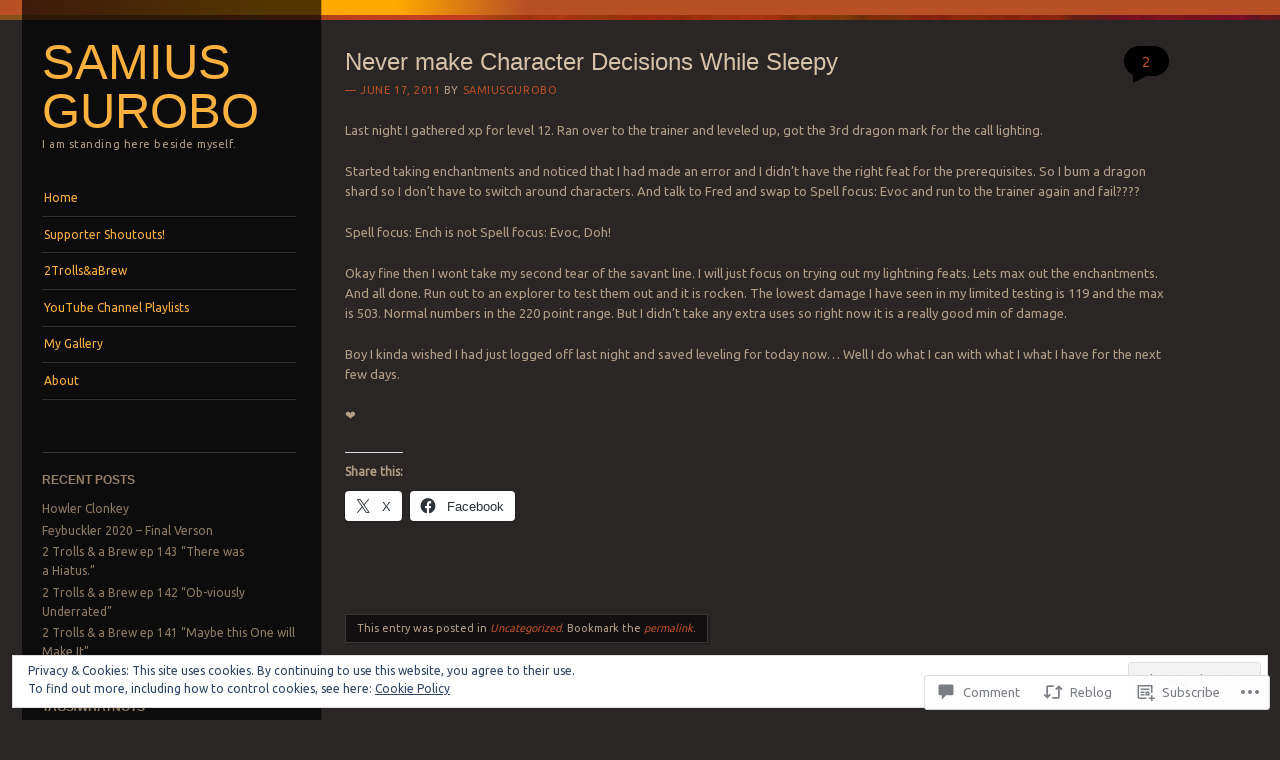

--- FILE ---
content_type: text/html; charset=UTF-8
request_url: https://samiusgurobo.com/2011/06/17/never-make-character-decisions-while-sleepy/
body_size: 27606
content:
<!DOCTYPE html>
<!--[if IE 8]>
<html id="ie8" lang="en">
<![endif]-->
<!--[if IE 9]>
<html id="ie9" lang="en">
<![endif]-->
<!--[if !(IE)]><!-->
<html lang="en">
<!--<![endif]-->
<head>
<meta charset="UTF-8" />
<meta name="viewport" content="width=device-width" />
<title>Never make Character Decisions While Sleepy | Samius Gurobo</title>
<link rel="profile" href="http://gmpg.org/xfn/11" />
<link rel="pingback" href="https://samiusgurobo.com/xmlrpc.php" />
<!--[if lt IE 9]>
<script src="https://s0.wp.com/wp-content/themes/pub/sunspot/js/html5.js?m=1329866217i" type="text/javascript"></script>
<![endif]-->

<meta name='robots' content='max-image-preview:large' />
<meta name="google-site-verification" content="8ztjUX94g9G-olJgDHN7JDXgCj4GN9g9f6mODG6QHh0" />

<!-- Async WordPress.com Remote Login -->
<script id="wpcom_remote_login_js">
var wpcom_remote_login_extra_auth = '';
function wpcom_remote_login_remove_dom_node_id( element_id ) {
	var dom_node = document.getElementById( element_id );
	if ( dom_node ) { dom_node.parentNode.removeChild( dom_node ); }
}
function wpcom_remote_login_remove_dom_node_classes( class_name ) {
	var dom_nodes = document.querySelectorAll( '.' + class_name );
	for ( var i = 0; i < dom_nodes.length; i++ ) {
		dom_nodes[ i ].parentNode.removeChild( dom_nodes[ i ] );
	}
}
function wpcom_remote_login_final_cleanup() {
	wpcom_remote_login_remove_dom_node_classes( "wpcom_remote_login_msg" );
	wpcom_remote_login_remove_dom_node_id( "wpcom_remote_login_key" );
	wpcom_remote_login_remove_dom_node_id( "wpcom_remote_login_validate" );
	wpcom_remote_login_remove_dom_node_id( "wpcom_remote_login_js" );
	wpcom_remote_login_remove_dom_node_id( "wpcom_request_access_iframe" );
	wpcom_remote_login_remove_dom_node_id( "wpcom_request_access_styles" );
}

// Watch for messages back from the remote login
window.addEventListener( "message", function( e ) {
	if ( e.origin === "https://r-login.wordpress.com" ) {
		var data = {};
		try {
			data = JSON.parse( e.data );
		} catch( e ) {
			wpcom_remote_login_final_cleanup();
			return;
		}

		if ( data.msg === 'LOGIN' ) {
			// Clean up the login check iframe
			wpcom_remote_login_remove_dom_node_id( "wpcom_remote_login_key" );

			var id_regex = new RegExp( /^[0-9]+$/ );
			var token_regex = new RegExp( /^.*|.*|.*$/ );
			if (
				token_regex.test( data.token )
				&& id_regex.test( data.wpcomid )
			) {
				// We have everything we need to ask for a login
				var script = document.createElement( "script" );
				script.setAttribute( "id", "wpcom_remote_login_validate" );
				script.src = '/remote-login.php?wpcom_remote_login=validate'
					+ '&wpcomid=' + data.wpcomid
					+ '&token=' + encodeURIComponent( data.token )
					+ '&host=' + window.location.protocol
					+ '//' + window.location.hostname
					+ '&postid=158'
					+ '&is_singular=1';
				document.body.appendChild( script );
			}

			return;
		}

		// Safari ITP, not logged in, so redirect
		if ( data.msg === 'LOGIN-REDIRECT' ) {
			window.location = 'https://wordpress.com/log-in?redirect_to=' + window.location.href;
			return;
		}

		// Safari ITP, storage access failed, remove the request
		if ( data.msg === 'LOGIN-REMOVE' ) {
			var css_zap = 'html { -webkit-transition: margin-top 1s; transition: margin-top 1s; } /* 9001 */ html { margin-top: 0 !important; } * html body { margin-top: 0 !important; } @media screen and ( max-width: 782px ) { html { margin-top: 0 !important; } * html body { margin-top: 0 !important; } }';
			var style_zap = document.createElement( 'style' );
			style_zap.type = 'text/css';
			style_zap.appendChild( document.createTextNode( css_zap ) );
			document.body.appendChild( style_zap );

			var e = document.getElementById( 'wpcom_request_access_iframe' );
			e.parentNode.removeChild( e );

			document.cookie = 'wordpress_com_login_access=denied; path=/; max-age=31536000';

			return;
		}

		// Safari ITP
		if ( data.msg === 'REQUEST_ACCESS' ) {
			console.log( 'request access: safari' );

			// Check ITP iframe enable/disable knob
			if ( wpcom_remote_login_extra_auth !== 'safari_itp_iframe' ) {
				return;
			}

			// If we are in a "private window" there is no ITP.
			var private_window = false;
			try {
				var opendb = window.openDatabase( null, null, null, null );
			} catch( e ) {
				private_window = true;
			}

			if ( private_window ) {
				console.log( 'private window' );
				return;
			}

			var iframe = document.createElement( 'iframe' );
			iframe.id = 'wpcom_request_access_iframe';
			iframe.setAttribute( 'scrolling', 'no' );
			iframe.setAttribute( 'sandbox', 'allow-storage-access-by-user-activation allow-scripts allow-same-origin allow-top-navigation-by-user-activation' );
			iframe.src = 'https://r-login.wordpress.com/remote-login.php?wpcom_remote_login=request_access&origin=' + encodeURIComponent( data.origin ) + '&wpcomid=' + encodeURIComponent( data.wpcomid );

			var css = 'html { -webkit-transition: margin-top 1s; transition: margin-top 1s; } /* 9001 */ html { margin-top: 46px !important; } * html body { margin-top: 46px !important; } @media screen and ( max-width: 660px ) { html { margin-top: 71px !important; } * html body { margin-top: 71px !important; } #wpcom_request_access_iframe { display: block; height: 71px !important; } } #wpcom_request_access_iframe { border: 0px; height: 46px; position: fixed; top: 0; left: 0; width: 100%; min-width: 100%; z-index: 99999; background: #23282d; } ';

			var style = document.createElement( 'style' );
			style.type = 'text/css';
			style.id = 'wpcom_request_access_styles';
			style.appendChild( document.createTextNode( css ) );
			document.body.appendChild( style );

			document.body.appendChild( iframe );
		}

		if ( data.msg === 'DONE' ) {
			wpcom_remote_login_final_cleanup();
		}
	}
}, false );

// Inject the remote login iframe after the page has had a chance to load
// more critical resources
window.addEventListener( "DOMContentLoaded", function( e ) {
	var iframe = document.createElement( "iframe" );
	iframe.style.display = "none";
	iframe.setAttribute( "scrolling", "no" );
	iframe.setAttribute( "id", "wpcom_remote_login_key" );
	iframe.src = "https://r-login.wordpress.com/remote-login.php"
		+ "?wpcom_remote_login=key"
		+ "&origin=aHR0cHM6Ly9zYW1pdXNndXJvYm8uY29t"
		+ "&wpcomid=49550699"
		+ "&time=" + Math.floor( Date.now() / 1000 );
	document.body.appendChild( iframe );
}, false );
</script>
<link rel='dns-prefetch' href='//s0.wp.com' />
<link rel='dns-prefetch' href='//widgets.wp.com' />
<link rel='dns-prefetch' href='//fonts-api.wp.com' />
<link rel="alternate" type="application/rss+xml" title="Samius Gurobo &raquo; Feed" href="https://samiusgurobo.com/feed/" />
<link rel="alternate" type="application/rss+xml" title="Samius Gurobo &raquo; Comments Feed" href="https://samiusgurobo.com/comments/feed/" />
<link rel="alternate" type="application/rss+xml" title="Samius Gurobo &raquo; Never make Character Decisions While&nbsp;Sleepy Comments Feed" href="https://samiusgurobo.com/2011/06/17/never-make-character-decisions-while-sleepy/feed/" />
	<script type="text/javascript">
		/* <![CDATA[ */
		function addLoadEvent(func) {
			var oldonload = window.onload;
			if (typeof window.onload != 'function') {
				window.onload = func;
			} else {
				window.onload = function () {
					oldonload();
					func();
				}
			}
		}
		/* ]]> */
	</script>
	<link crossorigin='anonymous' rel='stylesheet' id='all-css-0-1' href='/_static/??-eJx9zN0KwjAMhuEbsgZ/5vBAvJbShtE1bYNJKLt7NxEEEQ9fku+Bzi60qlgVijkmm1IV6ClOqAJo67XlhI58B8XC5BUFRBfCfRDZwW9gRmUf8rtBrEJp0WjdPnAzouMm+lX/REoZP+6rtvd7uR3G4XQcr5fzMD8BGYBNRA==&cssminify=yes' type='text/css' media='all' />
<style id='wp-emoji-styles-inline-css'>

	img.wp-smiley, img.emoji {
		display: inline !important;
		border: none !important;
		box-shadow: none !important;
		height: 1em !important;
		width: 1em !important;
		margin: 0 0.07em !important;
		vertical-align: -0.1em !important;
		background: none !important;
		padding: 0 !important;
	}
/*# sourceURL=wp-emoji-styles-inline-css */
</style>
<link crossorigin='anonymous' rel='stylesheet' id='all-css-2-1' href='/wp-content/plugins/gutenberg-core/v22.2.0/build/styles/block-library/style.css?m=1764855221i&cssminify=yes' type='text/css' media='all' />
<style id='wp-block-library-inline-css'>
.has-text-align-justify {
	text-align:justify;
}
.has-text-align-justify{text-align:justify;}

/*# sourceURL=wp-block-library-inline-css */
</style><style id='global-styles-inline-css'>
:root{--wp--preset--aspect-ratio--square: 1;--wp--preset--aspect-ratio--4-3: 4/3;--wp--preset--aspect-ratio--3-4: 3/4;--wp--preset--aspect-ratio--3-2: 3/2;--wp--preset--aspect-ratio--2-3: 2/3;--wp--preset--aspect-ratio--16-9: 16/9;--wp--preset--aspect-ratio--9-16: 9/16;--wp--preset--color--black: #000000;--wp--preset--color--cyan-bluish-gray: #abb8c3;--wp--preset--color--white: #ffffff;--wp--preset--color--pale-pink: #f78da7;--wp--preset--color--vivid-red: #cf2e2e;--wp--preset--color--luminous-vivid-orange: #ff6900;--wp--preset--color--luminous-vivid-amber: #fcb900;--wp--preset--color--light-green-cyan: #7bdcb5;--wp--preset--color--vivid-green-cyan: #00d084;--wp--preset--color--pale-cyan-blue: #8ed1fc;--wp--preset--color--vivid-cyan-blue: #0693e3;--wp--preset--color--vivid-purple: #9b51e0;--wp--preset--gradient--vivid-cyan-blue-to-vivid-purple: linear-gradient(135deg,rgb(6,147,227) 0%,rgb(155,81,224) 100%);--wp--preset--gradient--light-green-cyan-to-vivid-green-cyan: linear-gradient(135deg,rgb(122,220,180) 0%,rgb(0,208,130) 100%);--wp--preset--gradient--luminous-vivid-amber-to-luminous-vivid-orange: linear-gradient(135deg,rgb(252,185,0) 0%,rgb(255,105,0) 100%);--wp--preset--gradient--luminous-vivid-orange-to-vivid-red: linear-gradient(135deg,rgb(255,105,0) 0%,rgb(207,46,46) 100%);--wp--preset--gradient--very-light-gray-to-cyan-bluish-gray: linear-gradient(135deg,rgb(238,238,238) 0%,rgb(169,184,195) 100%);--wp--preset--gradient--cool-to-warm-spectrum: linear-gradient(135deg,rgb(74,234,220) 0%,rgb(151,120,209) 20%,rgb(207,42,186) 40%,rgb(238,44,130) 60%,rgb(251,105,98) 80%,rgb(254,248,76) 100%);--wp--preset--gradient--blush-light-purple: linear-gradient(135deg,rgb(255,206,236) 0%,rgb(152,150,240) 100%);--wp--preset--gradient--blush-bordeaux: linear-gradient(135deg,rgb(254,205,165) 0%,rgb(254,45,45) 50%,rgb(107,0,62) 100%);--wp--preset--gradient--luminous-dusk: linear-gradient(135deg,rgb(255,203,112) 0%,rgb(199,81,192) 50%,rgb(65,88,208) 100%);--wp--preset--gradient--pale-ocean: linear-gradient(135deg,rgb(255,245,203) 0%,rgb(182,227,212) 50%,rgb(51,167,181) 100%);--wp--preset--gradient--electric-grass: linear-gradient(135deg,rgb(202,248,128) 0%,rgb(113,206,126) 100%);--wp--preset--gradient--midnight: linear-gradient(135deg,rgb(2,3,129) 0%,rgb(40,116,252) 100%);--wp--preset--font-size--small: 13px;--wp--preset--font-size--medium: 20px;--wp--preset--font-size--large: 36px;--wp--preset--font-size--x-large: 42px;--wp--preset--font-family--albert-sans: 'Albert Sans', sans-serif;--wp--preset--font-family--alegreya: Alegreya, serif;--wp--preset--font-family--arvo: Arvo, serif;--wp--preset--font-family--bodoni-moda: 'Bodoni Moda', serif;--wp--preset--font-family--bricolage-grotesque: 'Bricolage Grotesque', sans-serif;--wp--preset--font-family--cabin: Cabin, sans-serif;--wp--preset--font-family--chivo: Chivo, sans-serif;--wp--preset--font-family--commissioner: Commissioner, sans-serif;--wp--preset--font-family--cormorant: Cormorant, serif;--wp--preset--font-family--courier-prime: 'Courier Prime', monospace;--wp--preset--font-family--crimson-pro: 'Crimson Pro', serif;--wp--preset--font-family--dm-mono: 'DM Mono', monospace;--wp--preset--font-family--dm-sans: 'DM Sans', sans-serif;--wp--preset--font-family--dm-serif-display: 'DM Serif Display', serif;--wp--preset--font-family--domine: Domine, serif;--wp--preset--font-family--eb-garamond: 'EB Garamond', serif;--wp--preset--font-family--epilogue: Epilogue, sans-serif;--wp--preset--font-family--fahkwang: Fahkwang, sans-serif;--wp--preset--font-family--figtree: Figtree, sans-serif;--wp--preset--font-family--fira-sans: 'Fira Sans', sans-serif;--wp--preset--font-family--fjalla-one: 'Fjalla One', sans-serif;--wp--preset--font-family--fraunces: Fraunces, serif;--wp--preset--font-family--gabarito: Gabarito, system-ui;--wp--preset--font-family--ibm-plex-mono: 'IBM Plex Mono', monospace;--wp--preset--font-family--ibm-plex-sans: 'IBM Plex Sans', sans-serif;--wp--preset--font-family--ibarra-real-nova: 'Ibarra Real Nova', serif;--wp--preset--font-family--instrument-serif: 'Instrument Serif', serif;--wp--preset--font-family--inter: Inter, sans-serif;--wp--preset--font-family--josefin-sans: 'Josefin Sans', sans-serif;--wp--preset--font-family--jost: Jost, sans-serif;--wp--preset--font-family--libre-baskerville: 'Libre Baskerville', serif;--wp--preset--font-family--libre-franklin: 'Libre Franklin', sans-serif;--wp--preset--font-family--literata: Literata, serif;--wp--preset--font-family--lora: Lora, serif;--wp--preset--font-family--merriweather: Merriweather, serif;--wp--preset--font-family--montserrat: Montserrat, sans-serif;--wp--preset--font-family--newsreader: Newsreader, serif;--wp--preset--font-family--noto-sans-mono: 'Noto Sans Mono', sans-serif;--wp--preset--font-family--nunito: Nunito, sans-serif;--wp--preset--font-family--open-sans: 'Open Sans', sans-serif;--wp--preset--font-family--overpass: Overpass, sans-serif;--wp--preset--font-family--pt-serif: 'PT Serif', serif;--wp--preset--font-family--petrona: Petrona, serif;--wp--preset--font-family--piazzolla: Piazzolla, serif;--wp--preset--font-family--playfair-display: 'Playfair Display', serif;--wp--preset--font-family--plus-jakarta-sans: 'Plus Jakarta Sans', sans-serif;--wp--preset--font-family--poppins: Poppins, sans-serif;--wp--preset--font-family--raleway: Raleway, sans-serif;--wp--preset--font-family--roboto: Roboto, sans-serif;--wp--preset--font-family--roboto-slab: 'Roboto Slab', serif;--wp--preset--font-family--rubik: Rubik, sans-serif;--wp--preset--font-family--rufina: Rufina, serif;--wp--preset--font-family--sora: Sora, sans-serif;--wp--preset--font-family--source-sans-3: 'Source Sans 3', sans-serif;--wp--preset--font-family--source-serif-4: 'Source Serif 4', serif;--wp--preset--font-family--space-mono: 'Space Mono', monospace;--wp--preset--font-family--syne: Syne, sans-serif;--wp--preset--font-family--texturina: Texturina, serif;--wp--preset--font-family--urbanist: Urbanist, sans-serif;--wp--preset--font-family--work-sans: 'Work Sans', sans-serif;--wp--preset--spacing--20: 0.44rem;--wp--preset--spacing--30: 0.67rem;--wp--preset--spacing--40: 1rem;--wp--preset--spacing--50: 1.5rem;--wp--preset--spacing--60: 2.25rem;--wp--preset--spacing--70: 3.38rem;--wp--preset--spacing--80: 5.06rem;--wp--preset--shadow--natural: 6px 6px 9px rgba(0, 0, 0, 0.2);--wp--preset--shadow--deep: 12px 12px 50px rgba(0, 0, 0, 0.4);--wp--preset--shadow--sharp: 6px 6px 0px rgba(0, 0, 0, 0.2);--wp--preset--shadow--outlined: 6px 6px 0px -3px rgb(255, 255, 255), 6px 6px rgb(0, 0, 0);--wp--preset--shadow--crisp: 6px 6px 0px rgb(0, 0, 0);}:where(.is-layout-flex){gap: 0.5em;}:where(.is-layout-grid){gap: 0.5em;}body .is-layout-flex{display: flex;}.is-layout-flex{flex-wrap: wrap;align-items: center;}.is-layout-flex > :is(*, div){margin: 0;}body .is-layout-grid{display: grid;}.is-layout-grid > :is(*, div){margin: 0;}:where(.wp-block-columns.is-layout-flex){gap: 2em;}:where(.wp-block-columns.is-layout-grid){gap: 2em;}:where(.wp-block-post-template.is-layout-flex){gap: 1.25em;}:where(.wp-block-post-template.is-layout-grid){gap: 1.25em;}.has-black-color{color: var(--wp--preset--color--black) !important;}.has-cyan-bluish-gray-color{color: var(--wp--preset--color--cyan-bluish-gray) !important;}.has-white-color{color: var(--wp--preset--color--white) !important;}.has-pale-pink-color{color: var(--wp--preset--color--pale-pink) !important;}.has-vivid-red-color{color: var(--wp--preset--color--vivid-red) !important;}.has-luminous-vivid-orange-color{color: var(--wp--preset--color--luminous-vivid-orange) !important;}.has-luminous-vivid-amber-color{color: var(--wp--preset--color--luminous-vivid-amber) !important;}.has-light-green-cyan-color{color: var(--wp--preset--color--light-green-cyan) !important;}.has-vivid-green-cyan-color{color: var(--wp--preset--color--vivid-green-cyan) !important;}.has-pale-cyan-blue-color{color: var(--wp--preset--color--pale-cyan-blue) !important;}.has-vivid-cyan-blue-color{color: var(--wp--preset--color--vivid-cyan-blue) !important;}.has-vivid-purple-color{color: var(--wp--preset--color--vivid-purple) !important;}.has-black-background-color{background-color: var(--wp--preset--color--black) !important;}.has-cyan-bluish-gray-background-color{background-color: var(--wp--preset--color--cyan-bluish-gray) !important;}.has-white-background-color{background-color: var(--wp--preset--color--white) !important;}.has-pale-pink-background-color{background-color: var(--wp--preset--color--pale-pink) !important;}.has-vivid-red-background-color{background-color: var(--wp--preset--color--vivid-red) !important;}.has-luminous-vivid-orange-background-color{background-color: var(--wp--preset--color--luminous-vivid-orange) !important;}.has-luminous-vivid-amber-background-color{background-color: var(--wp--preset--color--luminous-vivid-amber) !important;}.has-light-green-cyan-background-color{background-color: var(--wp--preset--color--light-green-cyan) !important;}.has-vivid-green-cyan-background-color{background-color: var(--wp--preset--color--vivid-green-cyan) !important;}.has-pale-cyan-blue-background-color{background-color: var(--wp--preset--color--pale-cyan-blue) !important;}.has-vivid-cyan-blue-background-color{background-color: var(--wp--preset--color--vivid-cyan-blue) !important;}.has-vivid-purple-background-color{background-color: var(--wp--preset--color--vivid-purple) !important;}.has-black-border-color{border-color: var(--wp--preset--color--black) !important;}.has-cyan-bluish-gray-border-color{border-color: var(--wp--preset--color--cyan-bluish-gray) !important;}.has-white-border-color{border-color: var(--wp--preset--color--white) !important;}.has-pale-pink-border-color{border-color: var(--wp--preset--color--pale-pink) !important;}.has-vivid-red-border-color{border-color: var(--wp--preset--color--vivid-red) !important;}.has-luminous-vivid-orange-border-color{border-color: var(--wp--preset--color--luminous-vivid-orange) !important;}.has-luminous-vivid-amber-border-color{border-color: var(--wp--preset--color--luminous-vivid-amber) !important;}.has-light-green-cyan-border-color{border-color: var(--wp--preset--color--light-green-cyan) !important;}.has-vivid-green-cyan-border-color{border-color: var(--wp--preset--color--vivid-green-cyan) !important;}.has-pale-cyan-blue-border-color{border-color: var(--wp--preset--color--pale-cyan-blue) !important;}.has-vivid-cyan-blue-border-color{border-color: var(--wp--preset--color--vivid-cyan-blue) !important;}.has-vivid-purple-border-color{border-color: var(--wp--preset--color--vivid-purple) !important;}.has-vivid-cyan-blue-to-vivid-purple-gradient-background{background: var(--wp--preset--gradient--vivid-cyan-blue-to-vivid-purple) !important;}.has-light-green-cyan-to-vivid-green-cyan-gradient-background{background: var(--wp--preset--gradient--light-green-cyan-to-vivid-green-cyan) !important;}.has-luminous-vivid-amber-to-luminous-vivid-orange-gradient-background{background: var(--wp--preset--gradient--luminous-vivid-amber-to-luminous-vivid-orange) !important;}.has-luminous-vivid-orange-to-vivid-red-gradient-background{background: var(--wp--preset--gradient--luminous-vivid-orange-to-vivid-red) !important;}.has-very-light-gray-to-cyan-bluish-gray-gradient-background{background: var(--wp--preset--gradient--very-light-gray-to-cyan-bluish-gray) !important;}.has-cool-to-warm-spectrum-gradient-background{background: var(--wp--preset--gradient--cool-to-warm-spectrum) !important;}.has-blush-light-purple-gradient-background{background: var(--wp--preset--gradient--blush-light-purple) !important;}.has-blush-bordeaux-gradient-background{background: var(--wp--preset--gradient--blush-bordeaux) !important;}.has-luminous-dusk-gradient-background{background: var(--wp--preset--gradient--luminous-dusk) !important;}.has-pale-ocean-gradient-background{background: var(--wp--preset--gradient--pale-ocean) !important;}.has-electric-grass-gradient-background{background: var(--wp--preset--gradient--electric-grass) !important;}.has-midnight-gradient-background{background: var(--wp--preset--gradient--midnight) !important;}.has-small-font-size{font-size: var(--wp--preset--font-size--small) !important;}.has-medium-font-size{font-size: var(--wp--preset--font-size--medium) !important;}.has-large-font-size{font-size: var(--wp--preset--font-size--large) !important;}.has-x-large-font-size{font-size: var(--wp--preset--font-size--x-large) !important;}.has-albert-sans-font-family{font-family: var(--wp--preset--font-family--albert-sans) !important;}.has-alegreya-font-family{font-family: var(--wp--preset--font-family--alegreya) !important;}.has-arvo-font-family{font-family: var(--wp--preset--font-family--arvo) !important;}.has-bodoni-moda-font-family{font-family: var(--wp--preset--font-family--bodoni-moda) !important;}.has-bricolage-grotesque-font-family{font-family: var(--wp--preset--font-family--bricolage-grotesque) !important;}.has-cabin-font-family{font-family: var(--wp--preset--font-family--cabin) !important;}.has-chivo-font-family{font-family: var(--wp--preset--font-family--chivo) !important;}.has-commissioner-font-family{font-family: var(--wp--preset--font-family--commissioner) !important;}.has-cormorant-font-family{font-family: var(--wp--preset--font-family--cormorant) !important;}.has-courier-prime-font-family{font-family: var(--wp--preset--font-family--courier-prime) !important;}.has-crimson-pro-font-family{font-family: var(--wp--preset--font-family--crimson-pro) !important;}.has-dm-mono-font-family{font-family: var(--wp--preset--font-family--dm-mono) !important;}.has-dm-sans-font-family{font-family: var(--wp--preset--font-family--dm-sans) !important;}.has-dm-serif-display-font-family{font-family: var(--wp--preset--font-family--dm-serif-display) !important;}.has-domine-font-family{font-family: var(--wp--preset--font-family--domine) !important;}.has-eb-garamond-font-family{font-family: var(--wp--preset--font-family--eb-garamond) !important;}.has-epilogue-font-family{font-family: var(--wp--preset--font-family--epilogue) !important;}.has-fahkwang-font-family{font-family: var(--wp--preset--font-family--fahkwang) !important;}.has-figtree-font-family{font-family: var(--wp--preset--font-family--figtree) !important;}.has-fira-sans-font-family{font-family: var(--wp--preset--font-family--fira-sans) !important;}.has-fjalla-one-font-family{font-family: var(--wp--preset--font-family--fjalla-one) !important;}.has-fraunces-font-family{font-family: var(--wp--preset--font-family--fraunces) !important;}.has-gabarito-font-family{font-family: var(--wp--preset--font-family--gabarito) !important;}.has-ibm-plex-mono-font-family{font-family: var(--wp--preset--font-family--ibm-plex-mono) !important;}.has-ibm-plex-sans-font-family{font-family: var(--wp--preset--font-family--ibm-plex-sans) !important;}.has-ibarra-real-nova-font-family{font-family: var(--wp--preset--font-family--ibarra-real-nova) !important;}.has-instrument-serif-font-family{font-family: var(--wp--preset--font-family--instrument-serif) !important;}.has-inter-font-family{font-family: var(--wp--preset--font-family--inter) !important;}.has-josefin-sans-font-family{font-family: var(--wp--preset--font-family--josefin-sans) !important;}.has-jost-font-family{font-family: var(--wp--preset--font-family--jost) !important;}.has-libre-baskerville-font-family{font-family: var(--wp--preset--font-family--libre-baskerville) !important;}.has-libre-franklin-font-family{font-family: var(--wp--preset--font-family--libre-franklin) !important;}.has-literata-font-family{font-family: var(--wp--preset--font-family--literata) !important;}.has-lora-font-family{font-family: var(--wp--preset--font-family--lora) !important;}.has-merriweather-font-family{font-family: var(--wp--preset--font-family--merriweather) !important;}.has-montserrat-font-family{font-family: var(--wp--preset--font-family--montserrat) !important;}.has-newsreader-font-family{font-family: var(--wp--preset--font-family--newsreader) !important;}.has-noto-sans-mono-font-family{font-family: var(--wp--preset--font-family--noto-sans-mono) !important;}.has-nunito-font-family{font-family: var(--wp--preset--font-family--nunito) !important;}.has-open-sans-font-family{font-family: var(--wp--preset--font-family--open-sans) !important;}.has-overpass-font-family{font-family: var(--wp--preset--font-family--overpass) !important;}.has-pt-serif-font-family{font-family: var(--wp--preset--font-family--pt-serif) !important;}.has-petrona-font-family{font-family: var(--wp--preset--font-family--petrona) !important;}.has-piazzolla-font-family{font-family: var(--wp--preset--font-family--piazzolla) !important;}.has-playfair-display-font-family{font-family: var(--wp--preset--font-family--playfair-display) !important;}.has-plus-jakarta-sans-font-family{font-family: var(--wp--preset--font-family--plus-jakarta-sans) !important;}.has-poppins-font-family{font-family: var(--wp--preset--font-family--poppins) !important;}.has-raleway-font-family{font-family: var(--wp--preset--font-family--raleway) !important;}.has-roboto-font-family{font-family: var(--wp--preset--font-family--roboto) !important;}.has-roboto-slab-font-family{font-family: var(--wp--preset--font-family--roboto-slab) !important;}.has-rubik-font-family{font-family: var(--wp--preset--font-family--rubik) !important;}.has-rufina-font-family{font-family: var(--wp--preset--font-family--rufina) !important;}.has-sora-font-family{font-family: var(--wp--preset--font-family--sora) !important;}.has-source-sans-3-font-family{font-family: var(--wp--preset--font-family--source-sans-3) !important;}.has-source-serif-4-font-family{font-family: var(--wp--preset--font-family--source-serif-4) !important;}.has-space-mono-font-family{font-family: var(--wp--preset--font-family--space-mono) !important;}.has-syne-font-family{font-family: var(--wp--preset--font-family--syne) !important;}.has-texturina-font-family{font-family: var(--wp--preset--font-family--texturina) !important;}.has-urbanist-font-family{font-family: var(--wp--preset--font-family--urbanist) !important;}.has-work-sans-font-family{font-family: var(--wp--preset--font-family--work-sans) !important;}
/*# sourceURL=global-styles-inline-css */
</style>

<style id='classic-theme-styles-inline-css'>
/*! This file is auto-generated */
.wp-block-button__link{color:#fff;background-color:#32373c;border-radius:9999px;box-shadow:none;text-decoration:none;padding:calc(.667em + 2px) calc(1.333em + 2px);font-size:1.125em}.wp-block-file__button{background:#32373c;color:#fff;text-decoration:none}
/*# sourceURL=/wp-includes/css/classic-themes.min.css */
</style>
<link crossorigin='anonymous' rel='stylesheet' id='all-css-4-1' href='/_static/??-eJx9jksOwjAMRC9EsEAtnwXiKCgfC1LqJIqd9vq4qtgAYmPJM/PsgbkYn5NgEqBmytjuMTH4XFF1KlZAE4QhWhyRNLb1zBv4jc1FGeNcqchsdFJsZOShIP/jBpRi/dOotJ5YDeCW3t5twhRyBdskkxWJ/osCrh5ci2OACavTzyoulflzX7pc6bI7Hk777tx1/fACNXxjkA==&cssminify=yes' type='text/css' media='all' />
<link rel='stylesheet' id='verbum-gutenberg-css-css' href='https://widgets.wp.com/verbum-block-editor/block-editor.css?ver=1738686361' media='all' />
<link crossorigin='anonymous' rel='stylesheet' id='all-css-6-1' href='/wp-content/themes/pub/sunspot/style.css?m=1741693343i&cssminify=yes' type='text/css' media='all' />
<link rel='stylesheet' id='ubuntu-css' href='https://fonts-api.wp.com/css?family=Ubuntu%3A400%2C300&#038;ver=20120821' media='all' />
<link crossorigin='anonymous' rel='stylesheet' id='all-css-8-1' href='/_static/??-eJx9y0EKwkAMheELGUNhRF2IZ2mHOI5kktBkKN7eums33b0f3oeLQVYJksB4UyNH6xN6FzcNrJLR48sEi2Vt5+x+wg1pHYx7qeI408Ra1llwfW3yCBVSYM1jVJVdwIvHOv/psz2GdLmndLsO6fMDI31BHQ==&cssminify=yes' type='text/css' media='all' />
<link crossorigin='anonymous' rel='stylesheet' id='print-css-9-1' href='/wp-content/mu-plugins/global-print/global-print.css?m=1465851035i&cssminify=yes' type='text/css' media='print' />
<style id='jetpack-global-styles-frontend-style-inline-css'>
:root { --font-headings: unset; --font-base: unset; --font-headings-default: -apple-system,BlinkMacSystemFont,"Segoe UI",Roboto,Oxygen-Sans,Ubuntu,Cantarell,"Helvetica Neue",sans-serif; --font-base-default: -apple-system,BlinkMacSystemFont,"Segoe UI",Roboto,Oxygen-Sans,Ubuntu,Cantarell,"Helvetica Neue",sans-serif;}
/*# sourceURL=jetpack-global-styles-frontend-style-inline-css */
</style>
<link crossorigin='anonymous' rel='stylesheet' id='all-css-12-1' href='/_static/??-eJyNjcsKAjEMRX/IGtQZBxfip0hMS9sxTYppGfx7H7gRN+7ugcs5sFRHKi1Ig9Jd5R6zGMyhVaTrh8G6QFHfORhYwlvw6P39PbPENZmt4G/ROQuBKWVkxxrVvuBH1lIoz2waILJekF+HUzlupnG3nQ77YZwfuRJIaQ==&cssminify=yes' type='text/css' media='all' />
<script type="text/javascript" id="jetpack_related-posts-js-extra">
/* <![CDATA[ */
var related_posts_js_options = {"post_heading":"h4"};
//# sourceURL=jetpack_related-posts-js-extra
/* ]]> */
</script>
<script type="text/javascript" id="wpcom-actionbar-placeholder-js-extra">
/* <![CDATA[ */
var actionbardata = {"siteID":"49550699","postID":"158","siteURL":"https://samiusgurobo.com","xhrURL":"https://samiusgurobo.com/wp-admin/admin-ajax.php","nonce":"a341b530e9","isLoggedIn":"","statusMessage":"","subsEmailDefault":"instantly","proxyScriptUrl":"https://s0.wp.com/wp-content/js/wpcom-proxy-request.js?m=1513050504i&amp;ver=20211021","shortlink":"https://wp.me/p3lUoP-2y","i18n":{"followedText":"New posts from this site will now appear in your \u003Ca href=\"https://wordpress.com/reader\"\u003EReader\u003C/a\u003E","foldBar":"Collapse this bar","unfoldBar":"Expand this bar","shortLinkCopied":"Shortlink copied to clipboard."}};
//# sourceURL=wpcom-actionbar-placeholder-js-extra
/* ]]> */
</script>
<script type="text/javascript" id="jetpack-mu-wpcom-settings-js-before">
/* <![CDATA[ */
var JETPACK_MU_WPCOM_SETTINGS = {"assetsUrl":"https://s0.wp.com/wp-content/mu-plugins/jetpack-mu-wpcom-plugin/sun/jetpack_vendor/automattic/jetpack-mu-wpcom/src/build/"};
//# sourceURL=jetpack-mu-wpcom-settings-js-before
/* ]]> */
</script>
<script crossorigin='anonymous' type='text/javascript'  src='/_static/??-eJx1j1EKwjAQRC/kdq1Q2h/xKFKTEBKTTcwm1t7eFKtU0K9hmOENg1MEESgryugLRFe0IUarchzFdfXIhfBsSOClGCcxKTdmJSEGzvztGm+osbzDDdfWjssQU3jM76zCXJGKl9DeikrzKlvA3xJ4o1Md/bV2cUF/fkwhyVEyCDcyv0DCR7wfFgEKBFrGVBEnf2z7rtu3bT8M9gk9l2bI'></script>
<script type="text/javascript" id="rlt-proxy-js-after">
/* <![CDATA[ */
	rltInitialize( {"token":null,"iframeOrigins":["https:\/\/widgets.wp.com"]} );
//# sourceURL=rlt-proxy-js-after
/* ]]> */
</script>
<link rel="EditURI" type="application/rsd+xml" title="RSD" href="https://samiusgurobo.wordpress.com/xmlrpc.php?rsd" />
<meta name="generator" content="WordPress.com" />
<link rel="canonical" href="https://samiusgurobo.com/2011/06/17/never-make-character-decisions-while-sleepy/" />
<link rel='shortlink' href='https://wp.me/p3lUoP-2y' />
<link rel="alternate" type="application/json+oembed" href="https://public-api.wordpress.com/oembed/?format=json&amp;url=https%3A%2F%2Fsamiusgurobo.com%2F2011%2F06%2F17%2Fnever-make-character-decisions-while-sleepy%2F&amp;for=wpcom-auto-discovery" /><link rel="alternate" type="application/xml+oembed" href="https://public-api.wordpress.com/oembed/?format=xml&amp;url=https%3A%2F%2Fsamiusgurobo.com%2F2011%2F06%2F17%2Fnever-make-character-decisions-while-sleepy%2F&amp;for=wpcom-auto-discovery" />
<!-- Jetpack Open Graph Tags -->
<meta property="og:type" content="article" />
<meta property="og:title" content="Never make Character Decisions While Sleepy" />
<meta property="og:url" content="https://samiusgurobo.com/2011/06/17/never-make-character-decisions-while-sleepy/" />
<meta property="og:description" content="Last night I gathered xp for level 12. Ran over to the trainer and leveled up, got the 3rd dragon mark for the call lighting." />
<meta property="article:published_time" content="2011-06-17T15:17:16+00:00" />
<meta property="article:modified_time" content="2011-06-17T15:17:16+00:00" />
<meta property="og:site_name" content="Samius Gurobo" />
<meta property="og:image" content="https://s0.wp.com/i/blank.jpg?m=1383295312i" />
<meta property="og:image:width" content="200" />
<meta property="og:image:height" content="200" />
<meta property="og:image:alt" content="" />
<meta property="og:locale" content="en_US" />
<meta property="article:publisher" content="https://www.facebook.com/WordPresscom" />
<meta name="twitter:text:title" content="Never make Character Decisions While&nbsp;Sleepy" />
<meta name="twitter:card" content="summary" />

<!-- End Jetpack Open Graph Tags -->
<link rel="shortcut icon" type="image/x-icon" href="https://s0.wp.com/i/favicon.ico?m=1713425267i" sizes="16x16 24x24 32x32 48x48" />
<link rel="icon" type="image/x-icon" href="https://s0.wp.com/i/favicon.ico?m=1713425267i" sizes="16x16 24x24 32x32 48x48" />
<link rel="apple-touch-icon" href="https://s0.wp.com/i/webclip.png?m=1713868326i" />
<link rel='openid.server' href='https://samiusgurobo.com/?openidserver=1' />
<link rel='openid.delegate' href='https://samiusgurobo.com/' />
<link rel="search" type="application/opensearchdescription+xml" href="https://samiusgurobo.com/osd.xml" title="Samius Gurobo" />
<link rel="search" type="application/opensearchdescription+xml" href="https://s1.wp.com/opensearch.xml" title="WordPress.com" />
<style type="text/css">.recentcomments a{display:inline !important;padding:0 !important;margin:0 !important;}</style>		<style type="text/css">
			.recentcomments a {
				display: inline !important;
				padding: 0 !important;
				margin: 0 !important;
			}

			table.recentcommentsavatartop img.avatar, table.recentcommentsavatarend img.avatar {
				border: 0px;
				margin: 0;
			}

			table.recentcommentsavatartop a, table.recentcommentsavatarend a {
				border: 0px !important;
				background-color: transparent !important;
			}

			td.recentcommentsavatarend, td.recentcommentsavatartop {
				padding: 0px 0px 1px 0px;
				margin: 0px;
			}

			td.recentcommentstextend {
				border: none !important;
				padding: 0px 0px 2px 10px;
			}

			.rtl td.recentcommentstextend {
				padding: 0px 10px 2px 0px;
			}

			td.recentcommentstexttop {
				border: none;
				padding: 0px 0px 0px 10px;
			}

			.rtl td.recentcommentstexttop {
				padding: 0px 10px 0px 0px;
			}
		</style>
		<meta name="description" content="Last night I gathered xp for level 12. Ran over to the trainer and leveled up, got the 3rd dragon mark for the call lighting." />
		<script type="text/javascript">

			window.doNotSellCallback = function() {

				var linkElements = [
					'a[href="https://wordpress.com/?ref=footer_blog"]',
					'a[href="https://wordpress.com/?ref=footer_website"]',
					'a[href="https://wordpress.com/?ref=vertical_footer"]',
					'a[href^="https://wordpress.com/?ref=footer_segment_"]',
				].join(',');

				var dnsLink = document.createElement( 'a' );
				dnsLink.href = 'https://wordpress.com/advertising-program-optout/';
				dnsLink.classList.add( 'do-not-sell-link' );
				dnsLink.rel = 'nofollow';
				dnsLink.style.marginLeft = '0.5em';
				dnsLink.textContent = 'Do Not Sell or Share My Personal Information';

				var creditLinks = document.querySelectorAll( linkElements );

				if ( 0 === creditLinks.length ) {
					return false;
				}

				Array.prototype.forEach.call( creditLinks, function( el ) {
					el.insertAdjacentElement( 'afterend', dnsLink );
				});

				return true;
			};

		</script>
		<script type="text/javascript">
	window.google_analytics_uacct = "UA-52447-2";
</script>

<script type="text/javascript">
	var _gaq = _gaq || [];
	_gaq.push(['_setAccount', 'UA-52447-2']);
	_gaq.push(['_gat._anonymizeIp']);
	_gaq.push(['_setDomainName', 'none']);
	_gaq.push(['_setAllowLinker', true]);
	_gaq.push(['_initData']);
	_gaq.push(['_trackPageview']);

	(function() {
		var ga = document.createElement('script'); ga.type = 'text/javascript'; ga.async = true;
		ga.src = ('https:' == document.location.protocol ? 'https://ssl' : 'http://www') + '.google-analytics.com/ga.js';
		(document.getElementsByTagName('head')[0] || document.getElementsByTagName('body')[0]).appendChild(ga);
	})();
</script>
</head>

<body class="wp-singular post-template-default single single-post postid-158 single-format-standard wp-theme-pubsunspot customizer-styles-applied sidebar-content jetpack-reblog-enabled">
<div class="sunstrip"></div>
<div id="page" class="hfeed site">
	<div id="wrapper" class="wrap">
				<header id="masthead" class="site-header" role="banner">
			<div class="site-header-inner">

				
				<hgroup>
					<h1 class="site-title"><a href="https://samiusgurobo.com/" title="Samius Gurobo" rel="home">Samius Gurobo</a></h1>
					<h2 class="site-description">I am standing here beside myself.</h2>
				</hgroup>

				<nav role="navigation" class="site-navigation main-navigation">
					<h1 class="assistive-text">Menu</h1>
					<div class="assistive-text skip-link"><a href="#content" title="Skip to content">Skip to content</a></div>

					<div class="menu-menu-1-container"><ul id="menu-menu-1" class="menu"><li id="menu-item-2002" class="menu-item menu-item-type-custom menu-item-object-custom menu-item-home menu-item-2002"><a href="https://samiusgurobo.com/">Home</a></li>
<li id="menu-item-5077" class="menu-item menu-item-type-post_type menu-item-object-page menu-item-5077"><a href="https://samiusgurobo.com/supporter-shoutouts/">Supporter Shoutouts!</a></li>
<li id="menu-item-2217" class="menu-item menu-item-type-custom menu-item-object-custom menu-item-2217"><a href="https://samiusgurobo.com/category/2trollabrew/">2Trolls&amp;aBrew</a></li>
<li id="menu-item-2005" class="menu-item menu-item-type-custom menu-item-object-custom menu-item-2005"><a href="http://www.youtube.com/c/SamiusGurobo">YouTube Channel Playlists</a></li>
<li id="menu-item-2004" class="menu-item menu-item-type-post_type menu-item-object-page menu-item-2004"><a href="https://samiusgurobo.com/my-gallery/">My Gallery</a></li>
<li id="menu-item-2003" class="menu-item menu-item-type-post_type menu-item-object-page menu-item-2003"><a href="https://samiusgurobo.com/about/">About</a></li>
</ul></div>				</nav>

									<div id="tertiary" class="widget-area" role="complementary">
						
		<aside id="recent-posts-2" class="widget widget_recent_entries">
		<h1 class="widget-title">Recent Posts</h1>
		<ul>
											<li>
					<a href="https://samiusgurobo.com/2020/11/18/howler-clonkey/">Howler Clonkey</a>
									</li>
											<li>
					<a href="https://samiusgurobo.com/2020/07/26/feybuckler-2020/">Feybuckler 2020 &#8211; Final&nbsp;Verson</a>
									</li>
											<li>
					<a href="https://samiusgurobo.com/2019/09/15/2-trolls-a-brew-ep-143-there-was-a-hiatus/">2 Trolls &amp; a Brew ep 143 &#8220;There was a&nbsp;Hiatus.”</a>
									</li>
											<li>
					<a href="https://samiusgurobo.com/2019/05/21/2-trolls-a-brew-ep-142-ob-viously-underrated/">2 Trolls &amp; a Brew ep 142 &#8220;Ob-viously Underrated&#8221;</a>
									</li>
											<li>
					<a href="https://samiusgurobo.com/2019/03/30/2-trolls-a-brew-ep-141-maybe-this-one-will-make-it/">2 Trolls &amp; a Brew ep 141 &#8220;Maybe this One will Make&nbsp;It&#8221;</a>
									</li>
					</ul>

		</aside><aside id="wp_tag_cloud-2" class="widget wp_widget_tag_cloud"><h1 class="widget-title">Tags/Whatnots</h1><a href="https://samiusgurobo.com/tag/ac/" class="tag-cloud-link tag-link-55599 tag-link-position-1" style="font-size: 10.231884057971pt;" aria-label="AC (4 items)">AC</a>
<a href="https://samiusgurobo.com/tag/ac-changes/" class="tag-cloud-link tag-link-159228544 tag-link-position-2" style="font-size: 8pt;" aria-label="AC changes (2 items)">AC changes</a>
<a href="https://samiusgurobo.com/tag/ah/" class="tag-cloud-link tag-link-154899 tag-link-position-3" style="font-size: 8pt;" aria-label="AH (2 items)">AH</a>
<a href="https://samiusgurobo.com/tag/alts/" class="tag-cloud-link tag-link-24759 tag-link-position-4" style="font-size: 9.2173913043478pt;" aria-label="Alts (3 items)">Alts</a>
<a href="https://samiusgurobo.com/tag/aquaponics/" class="tag-cloud-link tag-link-341905 tag-link-position-5" style="font-size: 14.086956521739pt;" aria-label="aquaponics (11 items)">aquaponics</a>
<a href="https://samiusgurobo.com/tag/armor/" class="tag-cloud-link tag-link-40879 tag-link-position-6" style="font-size: 8pt;" aria-label="Armor (2 items)">Armor</a>
<a href="https://samiusgurobo.com/tag/artificer/" class="tag-cloud-link tag-link-537362 tag-link-position-7" style="font-size: 14.391304347826pt;" aria-label="Artificer (12 items)">Artificer</a>
<a href="https://samiusgurobo.com/tag/artificers/" class="tag-cloud-link tag-link-387220 tag-link-position-8" style="font-size: 9.2173913043478pt;" aria-label="Artificers (3 items)">Artificers</a>
<a href="https://samiusgurobo.com/tag/arty/" class="tag-cloud-link tag-link-112631 tag-link-position-9" style="font-size: 13.68115942029pt;" aria-label="Arty (10 items)">Arty</a>
<a href="https://samiusgurobo.com/tag/artys/" class="tag-cloud-link tag-link-1428690 tag-link-position-10" style="font-size: 8pt;" aria-label="Artys (2 items)">Artys</a>
<a href="https://samiusgurobo.com/tag/arty-stuffs/" class="tag-cloud-link tag-link-159228550 tag-link-position-11" style="font-size: 8pt;" aria-label="Arty stuffs (2 items)">Arty stuffs</a>
<a href="https://samiusgurobo.com/tag/assassin/" class="tag-cloud-link tag-link-472674 tag-link-position-12" style="font-size: 9.2173913043478pt;" aria-label="Assassin (3 items)">Assassin</a>
<a href="https://samiusgurobo.com/tag/augments/" class="tag-cloud-link tag-link-14211594 tag-link-position-13" style="font-size: 8pt;" aria-label="Augments (2 items)">Augments</a>
<a href="https://samiusgurobo.com/tag/brew/" class="tag-cloud-link tag-link-182540 tag-link-position-14" style="font-size: 9.2173913043478pt;" aria-label="brew (3 items)">brew</a>
<a href="https://samiusgurobo.com/tag/build/" class="tag-cloud-link tag-link-21447 tag-link-position-15" style="font-size: 13.275362318841pt;" aria-label="build (9 items)">build</a>
<a href="https://samiusgurobo.com/tag/build-ideas/" class="tag-cloud-link tag-link-64019302 tag-link-position-16" style="font-size: 9.2173913043478pt;" aria-label="Build ideas (3 items)">Build ideas</a>
<a href="https://samiusgurobo.com/tag/builds/" class="tag-cloud-link tag-link-116492 tag-link-position-17" style="font-size: 15.101449275362pt;" aria-label="builds (14 items)">builds</a>
<a href="https://samiusgurobo.com/tag/build-thoughts/" class="tag-cloud-link tag-link-94498860 tag-link-position-18" style="font-size: 13.275362318841pt;" aria-label="Build thoughts (9 items)">Build thoughts</a>
<a href="https://samiusgurobo.com/tag/chickens/" class="tag-cloud-link tag-link-307 tag-link-position-19" style="font-size: 11.04347826087pt;" aria-label="chickens (5 items)">chickens</a>
<a href="https://samiusgurobo.com/tag/completionest/" class="tag-cloud-link tag-link-159228562 tag-link-position-20" style="font-size: 9.2173913043478pt;" aria-label="Completionest (3 items)">Completionest</a>
<a href="https://samiusgurobo.com/tag/crafting/" class="tag-cloud-link tag-link-28522 tag-link-position-21" style="font-size: 10.231884057971pt;" aria-label="crafting (4 items)">crafting</a>
<a href="https://samiusgurobo.com/tag/ddo/" class="tag-cloud-link tag-link-556555 tag-link-position-22" style="font-size: 11.04347826087pt;" aria-label="DDo (5 items)">DDo</a>
<a href="https://samiusgurobo.com/tag/death/" class="tag-cloud-link tag-link-8437 tag-link-position-23" style="font-size: 9.2173913043478pt;" aria-label="Death (3 items)">Death</a>
<a href="https://samiusgurobo.com/tag/deaths/" class="tag-cloud-link tag-link-34649 tag-link-position-24" style="font-size: 9.2173913043478pt;" aria-label="Deaths (3 items)">Deaths</a>
<a href="https://samiusgurobo.com/tag/deck-build/" class="tag-cloud-link tag-link-58931317 tag-link-position-25" style="font-size: 14.086956521739pt;" aria-label="deck build (11 items)">deck build</a>
<a href="https://samiusgurobo.com/tag/decklist/" class="tag-cloud-link tag-link-2159253 tag-link-position-26" style="font-size: 15.101449275362pt;" aria-label="decklist (14 items)">decklist</a>
<a href="https://samiusgurobo.com/tag/deck-list/" class="tag-cloud-link tag-link-581926 tag-link-position-27" style="font-size: 13.275362318841pt;" aria-label="deck list (9 items)">deck list</a>
<a href="https://samiusgurobo.com/tag/deck-lists/" class="tag-cloud-link tag-link-132938 tag-link-position-28" style="font-size: 13.275362318841pt;" aria-label="Deck lists (9 items)">Deck lists</a>
<a href="https://samiusgurobo.com/tag/draft/" class="tag-cloud-link tag-link-8789 tag-link-position-29" style="font-size: 11.753623188406pt;" aria-label="Draft (6 items)">Draft</a>
<a href="https://samiusgurobo.com/tag/druid/" class="tag-cloud-link tag-link-553057 tag-link-position-30" style="font-size: 16.521739130435pt;" aria-label="Druid (20 items)">Druid</a>
<a href="https://samiusgurobo.com/tag/druids/" class="tag-cloud-link tag-link-130913 tag-link-position-31" style="font-size: 14.086956521739pt;" aria-label="Druids (11 items)">Druids</a>
<a href="https://samiusgurobo.com/tag/ducks/" class="tag-cloud-link tag-link-32258 tag-link-position-32" style="font-size: 11.04347826087pt;" aria-label="Ducks (5 items)">Ducks</a>
<a href="https://samiusgurobo.com/tag/epic/" class="tag-cloud-link tag-link-2223 tag-link-position-33" style="font-size: 11.753623188406pt;" aria-label="Epic (6 items)">Epic</a>
<a href="https://samiusgurobo.com/tag/epics/" class="tag-cloud-link tag-link-182499 tag-link-position-34" style="font-size: 10.231884057971pt;" aria-label="Epics (4 items)">Epics</a>
<a href="https://samiusgurobo.com/tag/epic-xp/" class="tag-cloud-link tag-link-159228579 tag-link-position-35" style="font-size: 9.2173913043478pt;" aria-label="Epic Xp (3 items)">Epic Xp</a>
<a href="https://samiusgurobo.com/tag/fail-train/" class="tag-cloud-link tag-link-11505544 tag-link-position-36" style="font-size: 12.260869565217pt;" aria-label="fail train (7 items)">fail train</a>
<a href="https://samiusgurobo.com/tag/final-builds/" class="tag-cloud-link tag-link-146261349 tag-link-position-37" style="font-size: 9.2173913043478pt;" aria-label="Final Builds (3 items)">Final Builds</a>
<a href="https://samiusgurobo.com/tag/gardening/" class="tag-cloud-link tag-link-1833 tag-link-position-38" style="font-size: 9.2173913043478pt;" aria-label="Gardening (3 items)">Gardening</a>
<a href="https://samiusgurobo.com/tag/gear/" class="tag-cloud-link tag-link-347 tag-link-position-39" style="font-size: 17.434782608696pt;" aria-label="Gear (25 items)">Gear</a>
<a href="https://samiusgurobo.com/tag/gear-stuffs/" class="tag-cloud-link tag-link-159228591 tag-link-position-40" style="font-size: 10.231884057971pt;" aria-label="gear stuffs (4 items)">gear stuffs</a>
<a href="https://samiusgurobo.com/tag/gear-talk/" class="tag-cloud-link tag-link-1201901 tag-link-position-41" style="font-size: 15.608695652174pt;" aria-label="Gear talk (16 items)">Gear talk</a>
<a href="https://samiusgurobo.com/tag/green-house/" class="tag-cloud-link tag-link-337553 tag-link-position-42" style="font-size: 14.797101449275pt;" aria-label="Green house (13 items)">Green house</a>
<a href="https://samiusgurobo.com/tag/greenhouse/" class="tag-cloud-link tag-link-54448 tag-link-position-43" style="font-size: 9.2173913043478pt;" aria-label="greenhouse (3 items)">greenhouse</a>
<a href="https://samiusgurobo.com/tag/guild-renown/" class="tag-cloud-link tag-link-86750360 tag-link-position-44" style="font-size: 9.2173913043478pt;" aria-label="Guild Renown (3 items)">Guild Renown</a>
<a href="https://samiusgurobo.com/tag/litany/" class="tag-cloud-link tag-link-308427 tag-link-position-45" style="font-size: 9.2173913043478pt;" aria-label="Litany (3 items)">Litany</a>
<a href="https://samiusgurobo.com/tag/loot/" class="tag-cloud-link tag-link-23505 tag-link-position-46" style="font-size: 11.04347826087pt;" aria-label="loot (5 items)">loot</a>
<a href="https://samiusgurobo.com/tag/loots/" class="tag-cloud-link tag-link-312408 tag-link-position-47" style="font-size: 10.231884057971pt;" aria-label="Loots (4 items)">Loots</a>
<a href="https://samiusgurobo.com/tag/melee/" class="tag-cloud-link tag-link-278519 tag-link-position-48" style="font-size: 11.753623188406pt;" aria-label="Melee (6 items)">Melee</a>
<a href="https://samiusgurobo.com/tag/modern/" class="tag-cloud-link tag-link-4690 tag-link-position-49" style="font-size: 12.768115942029pt;" aria-label="modern (8 items)">modern</a>
<a href="https://samiusgurobo.com/tag/movies/" class="tag-cloud-link tag-link-190 tag-link-position-50" style="font-size: 10.231884057971pt;" aria-label="Movies (4 items)">Movies</a>
<a href="https://samiusgurobo.com/tag/new-show/" class="tag-cloud-link tag-link-73281 tag-link-position-51" style="font-size: 22pt;" aria-label="new show (71 items)">new show</a>
<a href="https://samiusgurobo.com/tag/new-show-up/" class="tag-cloud-link tag-link-408738454 tag-link-position-52" style="font-size: 20.173913043478pt;" aria-label="New show up! (47 items)">New show up!</a>
<a href="https://samiusgurobo.com/tag/pets/" class="tag-cloud-link tag-link-9277 tag-link-position-53" style="font-size: 9.2173913043478pt;" aria-label="Pets (3 items)">Pets</a>
<a href="https://samiusgurobo.com/tag/pm/" class="tag-cloud-link tag-link-94679 tag-link-position-54" style="font-size: 9.2173913043478pt;" aria-label="PM (3 items)">PM</a>
<a href="https://samiusgurobo.com/tag/power-leveling/" class="tag-cloud-link tag-link-1436339 tag-link-position-55" style="font-size: 9.2173913043478pt;" aria-label="Power leveling (3 items)">Power leveling</a>
<a href="https://samiusgurobo.com/tag/project-dps/" class="tag-cloud-link tag-link-159228631 tag-link-position-56" style="font-size: 14.086956521739pt;" aria-label="Project DPS (11 items)">Project DPS</a>
<a href="https://samiusgurobo.com/tag/pugs/" class="tag-cloud-link tag-link-51189 tag-link-position-57" style="font-size: 11.753623188406pt;" aria-label="Pugs (6 items)">Pugs</a>
<a href="https://samiusgurobo.com/tag/raiding/" class="tag-cloud-link tag-link-531496 tag-link-position-58" style="font-size: 12.260869565217pt;" aria-label="Raiding (7 items)">Raiding</a>
<a href="https://samiusgurobo.com/tag/raids/" class="tag-cloud-link tag-link-23506 tag-link-position-59" style="font-size: 11.04347826087pt;" aria-label="Raids (5 items)">Raids</a>
<a href="https://samiusgurobo.com/tag/resolutions/" class="tag-cloud-link tag-link-12559 tag-link-position-60" style="font-size: 10.231884057971pt;" aria-label="Resolutions (4 items)">Resolutions</a>
<a href="https://samiusgurobo.com/tag/rogue/" class="tag-cloud-link tag-link-34035 tag-link-position-61" style="font-size: 14.797101449275pt;" aria-label="Rogue (13 items)">Rogue</a>
<a href="https://samiusgurobo.com/tag/selfhealing/" class="tag-cloud-link tag-link-9687458 tag-link-position-62" style="font-size: 10.231884057971pt;" aria-label="selfhealing (4 items)">selfhealing</a>
<a href="https://samiusgurobo.com/tag/spells/" class="tag-cloud-link tag-link-41729 tag-link-position-63" style="font-size: 11.753623188406pt;" aria-label="spells (6 items)">spells</a>
<a href="https://samiusgurobo.com/tag/standard/" class="tag-cloud-link tag-link-866 tag-link-position-64" style="font-size: 19.869565217391pt;" aria-label="standard (44 items)">standard</a>
<a href="https://samiusgurobo.com/tag/tanking/" class="tag-cloud-link tag-link-582495 tag-link-position-65" style="font-size: 11.04347826087pt;" aria-label="tanking (5 items)">tanking</a>
<a href="https://samiusgurobo.com/tag/tr/" class="tag-cloud-link tag-link-64053 tag-link-position-66" style="font-size: 16.115942028986pt;" aria-label="TR (18 items)">TR</a>
<a href="https://samiusgurobo.com/tag/tring/" class="tag-cloud-link tag-link-305970 tag-link-position-67" style="font-size: 12.260869565217pt;" aria-label="TRing (7 items)">TRing</a>
<a href="https://samiusgurobo.com/tag/tr-train/" class="tag-cloud-link tag-link-159228680 tag-link-position-68" style="font-size: 20.579710144928pt;" aria-label="TR Train (52 items)">TR Train</a>
<a href="https://samiusgurobo.com/tag/tv/" class="tag-cloud-link tag-link-462 tag-link-position-69" style="font-size: 9.2173913043478pt;" aria-label="TV (3 items)">TV</a>
<a href="https://samiusgurobo.com/tag/urban-farming-2/" class="tag-cloud-link tag-link-35026669 tag-link-position-70" style="font-size: 9.2173913043478pt;" aria-label="urban farming (3 items)">urban farming</a>
<a href="https://samiusgurobo.com/tag/weapons/" class="tag-cloud-link tag-link-53309 tag-link-position-71" style="font-size: 9.2173913043478pt;" aria-label="weapons (3 items)">weapons</a>
<a href="https://samiusgurobo.com/tag/wizard/" class="tag-cloud-link tag-link-40007 tag-link-position-72" style="font-size: 11.753623188406pt;" aria-label="Wizard (6 items)">Wizard</a>
<a href="https://samiusgurobo.com/tag/xp/" class="tag-cloud-link tag-link-805 tag-link-position-73" style="font-size: 13.275362318841pt;" aria-label="Xp (9 items)">Xp</a>
<a href="https://samiusgurobo.com/tag/xpmin/" class="tag-cloud-link tag-link-159228700 tag-link-position-74" style="font-size: 9.2173913043478pt;" aria-label="Xp/min (3 items)">Xp/min</a>
<a href="https://samiusgurobo.com/tag/xps/" class="tag-cloud-link tag-link-186131 tag-link-position-75" style="font-size: 9.2173913043478pt;" aria-label="Xps (3 items)">Xps</a></aside><aside id="twitter-2" class="widget widget_twitter"><h1 class="widget-title"><a href='http://twitter.com/samiusgurobo'>Tweeps</a></h1><a class="twitter-timeline" data-height="600" data-dnt="true" href="https://twitter.com/samiusgurobo">Tweets by samiusgurobo</a></aside><aside id="search-2" class="widget widget_search">	<form method="get" id="searchform" action="https://samiusgurobo.com/" role="search">
		<label for="s" class="assistive-text">Search</label>
		<input type="text" class="field" name="s" id="s" placeholder="Search &hellip;" />
		<input type="submit" class="submit" name="submit" id="searchsubmit" value="Search" />
	</form>
</aside><aside id="archives-2" class="widget widget_archive"><h1 class="widget-title">Archives</h1>
			<ul>
					<li><a href='https://samiusgurobo.com/2020/11/'>November 2020</a></li>
	<li><a href='https://samiusgurobo.com/2020/07/'>July 2020</a></li>
	<li><a href='https://samiusgurobo.com/2019/09/'>September 2019</a></li>
	<li><a href='https://samiusgurobo.com/2019/05/'>May 2019</a></li>
	<li><a href='https://samiusgurobo.com/2019/03/'>March 2019</a></li>
	<li><a href='https://samiusgurobo.com/2019/02/'>February 2019</a></li>
	<li><a href='https://samiusgurobo.com/2019/01/'>January 2019</a></li>
	<li><a href='https://samiusgurobo.com/2018/12/'>December 2018</a></li>
	<li><a href='https://samiusgurobo.com/2018/11/'>November 2018</a></li>
	<li><a href='https://samiusgurobo.com/2018/10/'>October 2018</a></li>
	<li><a href='https://samiusgurobo.com/2018/08/'>August 2018</a></li>
	<li><a href='https://samiusgurobo.com/2018/07/'>July 2018</a></li>
	<li><a href='https://samiusgurobo.com/2018/06/'>June 2018</a></li>
	<li><a href='https://samiusgurobo.com/2018/05/'>May 2018</a></li>
	<li><a href='https://samiusgurobo.com/2018/04/'>April 2018</a></li>
	<li><a href='https://samiusgurobo.com/2018/03/'>March 2018</a></li>
	<li><a href='https://samiusgurobo.com/2018/02/'>February 2018</a></li>
	<li><a href='https://samiusgurobo.com/2018/01/'>January 2018</a></li>
	<li><a href='https://samiusgurobo.com/2017/12/'>December 2017</a></li>
	<li><a href='https://samiusgurobo.com/2017/11/'>November 2017</a></li>
	<li><a href='https://samiusgurobo.com/2017/10/'>October 2017</a></li>
	<li><a href='https://samiusgurobo.com/2017/09/'>September 2017</a></li>
	<li><a href='https://samiusgurobo.com/2017/08/'>August 2017</a></li>
	<li><a href='https://samiusgurobo.com/2017/07/'>July 2017</a></li>
	<li><a href='https://samiusgurobo.com/2017/06/'>June 2017</a></li>
	<li><a href='https://samiusgurobo.com/2017/05/'>May 2017</a></li>
	<li><a href='https://samiusgurobo.com/2017/04/'>April 2017</a></li>
	<li><a href='https://samiusgurobo.com/2017/03/'>March 2017</a></li>
	<li><a href='https://samiusgurobo.com/2017/02/'>February 2017</a></li>
	<li><a href='https://samiusgurobo.com/2017/01/'>January 2017</a></li>
	<li><a href='https://samiusgurobo.com/2016/12/'>December 2016</a></li>
	<li><a href='https://samiusgurobo.com/2016/11/'>November 2016</a></li>
	<li><a href='https://samiusgurobo.com/2016/10/'>October 2016</a></li>
	<li><a href='https://samiusgurobo.com/2016/09/'>September 2016</a></li>
	<li><a href='https://samiusgurobo.com/2016/08/'>August 2016</a></li>
	<li><a href='https://samiusgurobo.com/2016/07/'>July 2016</a></li>
	<li><a href='https://samiusgurobo.com/2016/06/'>June 2016</a></li>
	<li><a href='https://samiusgurobo.com/2016/05/'>May 2016</a></li>
	<li><a href='https://samiusgurobo.com/2016/04/'>April 2016</a></li>
	<li><a href='https://samiusgurobo.com/2016/03/'>March 2016</a></li>
	<li><a href='https://samiusgurobo.com/2016/02/'>February 2016</a></li>
	<li><a href='https://samiusgurobo.com/2016/01/'>January 2016</a></li>
	<li><a href='https://samiusgurobo.com/2015/12/'>December 2015</a></li>
	<li><a href='https://samiusgurobo.com/2015/11/'>November 2015</a></li>
	<li><a href='https://samiusgurobo.com/2015/10/'>October 2015</a></li>
	<li><a href='https://samiusgurobo.com/2015/09/'>September 2015</a></li>
	<li><a href='https://samiusgurobo.com/2015/08/'>August 2015</a></li>
	<li><a href='https://samiusgurobo.com/2015/07/'>July 2015</a></li>
	<li><a href='https://samiusgurobo.com/2015/06/'>June 2015</a></li>
	<li><a href='https://samiusgurobo.com/2015/05/'>May 2015</a></li>
	<li><a href='https://samiusgurobo.com/2015/04/'>April 2015</a></li>
	<li><a href='https://samiusgurobo.com/2015/03/'>March 2015</a></li>
	<li><a href='https://samiusgurobo.com/2015/02/'>February 2015</a></li>
	<li><a href='https://samiusgurobo.com/2015/01/'>January 2015</a></li>
	<li><a href='https://samiusgurobo.com/2014/12/'>December 2014</a></li>
	<li><a href='https://samiusgurobo.com/2014/11/'>November 2014</a></li>
	<li><a href='https://samiusgurobo.com/2014/10/'>October 2014</a></li>
	<li><a href='https://samiusgurobo.com/2014/09/'>September 2014</a></li>
	<li><a href='https://samiusgurobo.com/2014/08/'>August 2014</a></li>
	<li><a href='https://samiusgurobo.com/2014/07/'>July 2014</a></li>
	<li><a href='https://samiusgurobo.com/2014/06/'>June 2014</a></li>
	<li><a href='https://samiusgurobo.com/2014/05/'>May 2014</a></li>
	<li><a href='https://samiusgurobo.com/2014/04/'>April 2014</a></li>
	<li><a href='https://samiusgurobo.com/2014/03/'>March 2014</a></li>
	<li><a href='https://samiusgurobo.com/2014/02/'>February 2014</a></li>
	<li><a href='https://samiusgurobo.com/2014/01/'>January 2014</a></li>
	<li><a href='https://samiusgurobo.com/2013/12/'>December 2013</a></li>
	<li><a href='https://samiusgurobo.com/2013/11/'>November 2013</a></li>
	<li><a href='https://samiusgurobo.com/2013/10/'>October 2013</a></li>
	<li><a href='https://samiusgurobo.com/2013/09/'>September 2013</a></li>
	<li><a href='https://samiusgurobo.com/2013/08/'>August 2013</a></li>
	<li><a href='https://samiusgurobo.com/2013/07/'>July 2013</a></li>
	<li><a href='https://samiusgurobo.com/2013/06/'>June 2013</a></li>
	<li><a href='https://samiusgurobo.com/2013/05/'>May 2013</a></li>
	<li><a href='https://samiusgurobo.com/2013/04/'>April 2013</a></li>
	<li><a href='https://samiusgurobo.com/2013/03/'>March 2013</a></li>
	<li><a href='https://samiusgurobo.com/2013/02/'>February 2013</a></li>
	<li><a href='https://samiusgurobo.com/2013/01/'>January 2013</a></li>
	<li><a href='https://samiusgurobo.com/2012/12/'>December 2012</a></li>
	<li><a href='https://samiusgurobo.com/2012/11/'>November 2012</a></li>
	<li><a href='https://samiusgurobo.com/2012/10/'>October 2012</a></li>
	<li><a href='https://samiusgurobo.com/2012/09/'>September 2012</a></li>
	<li><a href='https://samiusgurobo.com/2012/08/'>August 2012</a></li>
	<li><a href='https://samiusgurobo.com/2012/07/'>July 2012</a></li>
	<li><a href='https://samiusgurobo.com/2012/06/'>June 2012</a></li>
	<li><a href='https://samiusgurobo.com/2012/05/'>May 2012</a></li>
	<li><a href='https://samiusgurobo.com/2012/04/'>April 2012</a></li>
	<li><a href='https://samiusgurobo.com/2012/03/'>March 2012</a></li>
	<li><a href='https://samiusgurobo.com/2012/02/'>February 2012</a></li>
	<li><a href='https://samiusgurobo.com/2012/01/'>January 2012</a></li>
	<li><a href='https://samiusgurobo.com/2011/12/'>December 2011</a></li>
	<li><a href='https://samiusgurobo.com/2011/11/'>November 2011</a></li>
	<li><a href='https://samiusgurobo.com/2011/10/'>October 2011</a></li>
	<li><a href='https://samiusgurobo.com/2011/09/'>September 2011</a></li>
	<li><a href='https://samiusgurobo.com/2011/08/'>August 2011</a></li>
	<li><a href='https://samiusgurobo.com/2011/07/'>July 2011</a></li>
	<li><a href='https://samiusgurobo.com/2011/06/'>June 2011</a></li>
	<li><a href='https://samiusgurobo.com/2011/05/'>May 2011</a></li>
	<li><a href='https://samiusgurobo.com/2011/04/'>April 2011</a></li>
	<li><a href='https://samiusgurobo.com/2011/03/'>March 2011</a></li>
			</ul>

			</aside><aside id="recent-comments-2" class="widget widget_recent_comments"><h1 class="widget-title">Recent Comments</h1>				<table class="recentcommentsavatar" cellspacing="0" cellpadding="0" border="0">
					<tr><td title="DDOCentral" class="recentcommentsavatartop" style="height:48px; width:48px;"><a href="http://ddocentral.com" rel="nofollow"><img referrerpolicy="no-referrer" alt='DDOCentral&#039;s avatar' src='https://1.gravatar.com/avatar/d24a06854e08c7fb071861b6ee5bce665e6faad388995bb3212a14904bea7ca4?s=48&#038;d=identicon&#038;r=G' srcset='https://1.gravatar.com/avatar/d24a06854e08c7fb071861b6ee5bce665e6faad388995bb3212a14904bea7ca4?s=48&#038;d=identicon&#038;r=G 1x, https://1.gravatar.com/avatar/d24a06854e08c7fb071861b6ee5bce665e6faad388995bb3212a14904bea7ca4?s=72&#038;d=identicon&#038;r=G 1.5x, https://1.gravatar.com/avatar/d24a06854e08c7fb071861b6ee5bce665e6faad388995bb3212a14904bea7ca4?s=96&#038;d=identicon&#038;r=G 2x, https://1.gravatar.com/avatar/d24a06854e08c7fb071861b6ee5bce665e6faad388995bb3212a14904bea7ca4?s=144&#038;d=identicon&#038;r=G 3x, https://1.gravatar.com/avatar/d24a06854e08c7fb071861b6ee5bce665e6faad388995bb3212a14904bea7ca4?s=192&#038;d=identicon&#038;r=G 4x' class='avatar avatar-48' height='48' width='48' loading='lazy' decoding='async' /></a></td><td class="recentcommentstexttop" style=""><a href="http://ddocentral.com" rel="nofollow">DDOCentral</a> on <a href="https://samiusgurobo.com/2020/11/18/howler-clonkey/comment-page-1/#comment-5832">Howler Clonkey</a></td></tr><tr><td title="DDOCentral" class="recentcommentsavatarend" style="height:48px; width:48px;"><a href="http://ddocentral.com" rel="nofollow"><img referrerpolicy="no-referrer" alt='DDOCentral&#039;s avatar' src='https://1.gravatar.com/avatar/d24a06854e08c7fb071861b6ee5bce665e6faad388995bb3212a14904bea7ca4?s=48&#038;d=identicon&#038;r=G' srcset='https://1.gravatar.com/avatar/d24a06854e08c7fb071861b6ee5bce665e6faad388995bb3212a14904bea7ca4?s=48&#038;d=identicon&#038;r=G 1x, https://1.gravatar.com/avatar/d24a06854e08c7fb071861b6ee5bce665e6faad388995bb3212a14904bea7ca4?s=72&#038;d=identicon&#038;r=G 1.5x, https://1.gravatar.com/avatar/d24a06854e08c7fb071861b6ee5bce665e6faad388995bb3212a14904bea7ca4?s=96&#038;d=identicon&#038;r=G 2x, https://1.gravatar.com/avatar/d24a06854e08c7fb071861b6ee5bce665e6faad388995bb3212a14904bea7ca4?s=144&#038;d=identicon&#038;r=G 3x, https://1.gravatar.com/avatar/d24a06854e08c7fb071861b6ee5bce665e6faad388995bb3212a14904bea7ca4?s=192&#038;d=identicon&#038;r=G 4x' class='avatar avatar-48' height='48' width='48' loading='lazy' decoding='async' /></a></td><td class="recentcommentstextend" style=""><a href="http://ddocentral.com" rel="nofollow">DDOCentral</a> on <a href="https://samiusgurobo.com/2020/07/26/feybuckler-2020/comment-page-1/#comment-5731">Feybuckler 2020 &#8211; Final&hellip;</a></td></tr><tr><td title="House of Grouse" class="recentcommentsavatarend" style="height:48px; width:48px;"><img referrerpolicy="no-referrer" alt='House of Grouse&#039;s avatar' src='https://2.gravatar.com/avatar/287f91ad96bf7c0511045ff5be0c150b5927a2388ada9b9c526e06bbe39d51c4?s=48&#038;d=identicon&#038;r=G' srcset='https://2.gravatar.com/avatar/287f91ad96bf7c0511045ff5be0c150b5927a2388ada9b9c526e06bbe39d51c4?s=48&#038;d=identicon&#038;r=G 1x, https://2.gravatar.com/avatar/287f91ad96bf7c0511045ff5be0c150b5927a2388ada9b9c526e06bbe39d51c4?s=72&#038;d=identicon&#038;r=G 1.5x, https://2.gravatar.com/avatar/287f91ad96bf7c0511045ff5be0c150b5927a2388ada9b9c526e06bbe39d51c4?s=96&#038;d=identicon&#038;r=G 2x, https://2.gravatar.com/avatar/287f91ad96bf7c0511045ff5be0c150b5927a2388ada9b9c526e06bbe39d51c4?s=144&#038;d=identicon&#038;r=G 3x, https://2.gravatar.com/avatar/287f91ad96bf7c0511045ff5be0c150b5927a2388ada9b9c526e06bbe39d51c4?s=192&#038;d=identicon&#038;r=G 4x' class='avatar avatar-48' height='48' width='48' loading='lazy' decoding='async' /></td><td class="recentcommentstextend" style="">House of Grouse on <a href="https://samiusgurobo.com/2017/07/20/subscribe-plz/comment-page-1/#comment-4788">Subscribe plz!</a></td></tr><tr><td title="DDOCentral" class="recentcommentsavatarend" style="height:48px; width:48px;"><a href="http://ddocentral.com" rel="nofollow"><img referrerpolicy="no-referrer" alt='DDOCentral&#039;s avatar' src='https://1.gravatar.com/avatar/d24a06854e08c7fb071861b6ee5bce665e6faad388995bb3212a14904bea7ca4?s=48&#038;d=identicon&#038;r=G' srcset='https://1.gravatar.com/avatar/d24a06854e08c7fb071861b6ee5bce665e6faad388995bb3212a14904bea7ca4?s=48&#038;d=identicon&#038;r=G 1x, https://1.gravatar.com/avatar/d24a06854e08c7fb071861b6ee5bce665e6faad388995bb3212a14904bea7ca4?s=72&#038;d=identicon&#038;r=G 1.5x, https://1.gravatar.com/avatar/d24a06854e08c7fb071861b6ee5bce665e6faad388995bb3212a14904bea7ca4?s=96&#038;d=identicon&#038;r=G 2x, https://1.gravatar.com/avatar/d24a06854e08c7fb071861b6ee5bce665e6faad388995bb3212a14904bea7ca4?s=144&#038;d=identicon&#038;r=G 3x, https://1.gravatar.com/avatar/d24a06854e08c7fb071861b6ee5bce665e6faad388995bb3212a14904bea7ca4?s=192&#038;d=identicon&#038;r=G 4x' class='avatar avatar-48' height='48' width='48' loading='lazy' decoding='async' /></a></td><td class="recentcommentstextend" style=""><a href="http://ddocentral.com" rel="nofollow">DDOCentral</a> on <a href="https://samiusgurobo.com/2017/07/20/subscribe-plz/comment-page-1/#comment-4787">Subscribe plz!</a></td></tr><tr><td title="DDOCentral" class="recentcommentsavatarend" style="height:48px; width:48px;"><a href="http://ddocentral.com" rel="nofollow"><img referrerpolicy="no-referrer" alt='DDOCentral&#039;s avatar' src='https://1.gravatar.com/avatar/d24a06854e08c7fb071861b6ee5bce665e6faad388995bb3212a14904bea7ca4?s=48&#038;d=identicon&#038;r=G' srcset='https://1.gravatar.com/avatar/d24a06854e08c7fb071861b6ee5bce665e6faad388995bb3212a14904bea7ca4?s=48&#038;d=identicon&#038;r=G 1x, https://1.gravatar.com/avatar/d24a06854e08c7fb071861b6ee5bce665e6faad388995bb3212a14904bea7ca4?s=72&#038;d=identicon&#038;r=G 1.5x, https://1.gravatar.com/avatar/d24a06854e08c7fb071861b6ee5bce665e6faad388995bb3212a14904bea7ca4?s=96&#038;d=identicon&#038;r=G 2x, https://1.gravatar.com/avatar/d24a06854e08c7fb071861b6ee5bce665e6faad388995bb3212a14904bea7ca4?s=144&#038;d=identicon&#038;r=G 3x, https://1.gravatar.com/avatar/d24a06854e08c7fb071861b6ee5bce665e6faad388995bb3212a14904bea7ca4?s=192&#038;d=identicon&#038;r=G 4x' class='avatar avatar-48' height='48' width='48' loading='lazy' decoding='async' /></a></td><td class="recentcommentstextend" style=""><a href="http://ddocentral.com" rel="nofollow">DDOCentral</a> on <a href="https://samiusgurobo.com/2014/03/12/candy-cane-gun-ghost/comment-page-1/#comment-4748">Candy Cane, Gun,&nbsp;Ghost</a></td></tr>				</table>
				</aside><aside id="rss_links-2" class="widget widget_rss_links"><h1 class="widget-title">Want a RSS Feed?</h1><ul><li><a href="https://samiusgurobo.com/feed/" title="Subscribe to Posts">RSS - Posts</a></li></ul>
</aside>					</div><!-- #tertiary .widget-area -->
				
			</div><!-- .site-header-inner -->
		</header><!-- #masthead .site-header -->

		<div id="main">
		<div id="primary" class="site-content">
			<div id="content" role="main">

			
				
<article id="post-158" class="post-158 post type-post status-publish format-standard hentry category-uncategorized">
	<header class="entry-header">
		<h1 class="entry-title">Never make Character Decisions While&nbsp;Sleepy</h1>

		<div class="entry-meta">
			<a href="https://samiusgurobo.com/2011/06/17/never-make-character-decisions-while-sleepy/" title="11:17 am" rel="bookmark"><time class="entry-date" datetime="2011-06-17T11:17:16-06:00" pubdate>June 17, 2011</time></a><span class="byline"> by <span class="author vcard"><a class="url fn n" href="https://samiusgurobo.com/author/samiusgurobo/" title="View all posts by samiusgurobo" rel="author">samiusgurobo</a></span></span>		</div><!-- .entry-meta -->

				<p class="comments-link"><a href="https://samiusgurobo.com/2011/06/17/never-make-character-decisions-while-sleepy/#comments">2</a></p>
			</header><!-- .entry-header -->

	<div class="entry-content">
		<p>Last night I gathered xp for level 12. Ran over to the trainer and leveled up, got the 3rd dragon mark for the call lighting.</p>
<p>Started taking enchantments and noticed that I had made an error and I didn&#8217;t have the right feat for the prerequisites.  So I bum a dragon shard so I don&#8217;t have to switch around characters. And talk to Fred and swap to Spell focus: Evoc and run to the trainer again and fail????</p>
<p>Spell focus: Ench is not  Spell focus: Evoc, Doh!</p>
<p>Okay fine then I wont take my second tear of the savant line. I will just focus on trying out my lightning feats. Lets max out the enchantments. And all done. Run out to an explorer to test them out and it is rocken. The lowest damage I have seen in my limited testing is 119 and the max is 503. Normal numbers  in the 220 point range. But I didn&#8217;t take any extra uses so right now it is a really good min of damage.</p>
<p>Boy I kinda wished I had just logged off last night and saved leveling for today now&#8230; Well I do what I can with what I what I have for the next few days.</p>
<p>❤ </p>
<div id="atatags-370373-69667f60db9d1">
		<script type="text/javascript">
			__ATA = window.__ATA || {};
			__ATA.cmd = window.__ATA.cmd || [];
			__ATA.cmd.push(function() {
				__ATA.initVideoSlot('atatags-370373-69667f60db9d1', {
					sectionId: '370373',
					format: 'inread'
				});
			});
		</script>
	</div><div id="jp-post-flair" class="sharedaddy sd-like-enabled sd-sharing-enabled"><div class="sharedaddy sd-sharing-enabled"><div class="robots-nocontent sd-block sd-social sd-social-icon-text sd-sharing"><h3 class="sd-title">Share this:</h3><div class="sd-content"><ul><li class="share-twitter"><a rel="nofollow noopener noreferrer"
				data-shared="sharing-twitter-158"
				class="share-twitter sd-button share-icon"
				href="https://samiusgurobo.com/2011/06/17/never-make-character-decisions-while-sleepy/?share=twitter"
				target="_blank"
				aria-labelledby="sharing-twitter-158"
				>
				<span id="sharing-twitter-158" hidden>Click to share on X (Opens in new window)</span>
				<span>X</span>
			</a></li><li class="share-facebook"><a rel="nofollow noopener noreferrer"
				data-shared="sharing-facebook-158"
				class="share-facebook sd-button share-icon"
				href="https://samiusgurobo.com/2011/06/17/never-make-character-decisions-while-sleepy/?share=facebook"
				target="_blank"
				aria-labelledby="sharing-facebook-158"
				>
				<span id="sharing-facebook-158" hidden>Click to share on Facebook (Opens in new window)</span>
				<span>Facebook</span>
			</a></li><li class="share-end"></li></ul></div></div></div><div class='sharedaddy sd-block sd-like jetpack-likes-widget-wrapper jetpack-likes-widget-unloaded' id='like-post-wrapper-49550699-158-69667f60dc0e7' data-src='//widgets.wp.com/likes/index.html?ver=20260113#blog_id=49550699&amp;post_id=158&amp;origin=samiusgurobo.wordpress.com&amp;obj_id=49550699-158-69667f60dc0e7&amp;domain=samiusgurobo.com' data-name='like-post-frame-49550699-158-69667f60dc0e7' data-title='Like or Reblog'><div class='likes-widget-placeholder post-likes-widget-placeholder' style='height: 55px;'><span class='button'><span>Like</span></span> <span class='loading'>Loading...</span></div><span class='sd-text-color'></span><a class='sd-link-color'></a></div>
<div id='jp-relatedposts' class='jp-relatedposts' >
	<h3 class="jp-relatedposts-headline"><em>Related</em></h3>
</div></div>			</div><!-- .entry-content -->

	<footer class="entry-meta">
		This entry was posted in <a href="https://samiusgurobo.com/category/uncategorized/" rel="category tag">Uncategorized</a>. Bookmark the <a href="https://samiusgurobo.com/2011/06/17/never-make-character-decisions-while-sleepy/" title="Permalink to Never make Character Decisions While&nbsp;Sleepy" rel="bookmark">permalink</a>.
			</footer><!-- .entry-meta -->
</article><!-- #post-158 -->

					<nav role="navigation" id="nav-below" class="site-navigation post-navigation">
		<h1 class="assistive-text">Post navigation</h1>

	
		<div class="nav-previous"><a href="https://samiusgurobo.com/2011/06/16/sweet-lvl-11/" rel="prev"><span class="meta-nav">&larr;</span> Sweet lvl 11</a></div>		<div class="nav-next"><a href="https://samiusgurobo.com/2011/06/20/good-bye-dragonmarks/" rel="next">Good bye Dragonmarks. <span class="meta-nav">&rarr;</span></a></div>
	
	</nav><!-- #nav-below -->
	
					<div id="comments" class="comments-area">
	
	
			<h2 class="comments-title">
			2 thoughts on &ldquo;<span>Never make Character Decisions While&nbsp;Sleepy</span>&rdquo;		</h2>

		
		<ol class="commentlist">
				<li class="comment even thread-even depth-1" id="li-comment-108">
		<article id="comment-108" class="comment">
			<footer>
				<div class="comment-author vcard">
					<img referrerpolicy="no-referrer" alt='Hollowgolem&#039;s avatar' src='https://1.gravatar.com/avatar/471f2758f6b04a66d8e2997f162360ade532d7a071efa378ba4ae124f4833c60?s=55&#038;d=identicon&#038;r=G' srcset='https://1.gravatar.com/avatar/471f2758f6b04a66d8e2997f162360ade532d7a071efa378ba4ae124f4833c60?s=55&#038;d=identicon&#038;r=G 1x, https://1.gravatar.com/avatar/471f2758f6b04a66d8e2997f162360ade532d7a071efa378ba4ae124f4833c60?s=83&#038;d=identicon&#038;r=G 1.5x, https://1.gravatar.com/avatar/471f2758f6b04a66d8e2997f162360ade532d7a071efa378ba4ae124f4833c60?s=110&#038;d=identicon&#038;r=G 2x, https://1.gravatar.com/avatar/471f2758f6b04a66d8e2997f162360ade532d7a071efa378ba4ae124f4833c60?s=165&#038;d=identicon&#038;r=G 3x, https://1.gravatar.com/avatar/471f2758f6b04a66d8e2997f162360ade532d7a071efa378ba4ae124f4833c60?s=220&#038;d=identicon&#038;r=G 4x' class='avatar avatar-55' height='55' width='55' loading='lazy' decoding='async' />					<cite class="fn">Hollowgolem</cite> <span class="says">says:</span>				
					<span class="comment-meta commentmetadata">
						<a href="https://samiusgurobo.com/2011/06/17/never-make-character-decisions-while-sleepy/#comment-108"><time pubdate datetime="2011-06-17T11:22:45-06:00">
						June 17, 2011 at 11:22 am						</time></a>
											</span><!-- .comment-meta .commentmetadata -->
				</div><!-- .comment-author .vcard -->
			</footer>

			<div class="comment-content">
				<p>I remember the time I TRed my completionist to my ranger life with 12 dex to start&#8230;  so I actually had to spend level-up-ability-points on Dex to get Mobility/Spring Attack and couldn&#8217;t get my prestiges until level 9.</p>
<p>Of course, that time I was both sleepy and mildly inebriated.</p>
				<div class="reply">
					<a rel="nofollow" class="comment-reply-link" href="https://samiusgurobo.com/2011/06/17/never-make-character-decisions-while-sleepy/?replytocom=108#respond" data-commentid="108" data-postid="158" data-belowelement="comment-108" data-respondelement="respond" data-replyto="Reply to Hollowgolem" aria-label="Reply to Hollowgolem">Reply</a>				</div><!-- .reply -->
			</div><!-- .comment-content -->

		</article><!-- #comment-## -->

	</li><!-- #comment-## -->
	<li class="comment odd alt thread-odd thread-alt depth-1" id="li-comment-109">
		<article id="comment-109" class="comment">
			<footer>
				<div class="comment-author vcard">
					<img referrerpolicy="no-referrer" alt='ComicRelief&#039;s avatar' src='https://0.gravatar.com/avatar/0cf7607fdcb9500e13b54d4f01c4cb6df74d2b66eb65b06abe92ae61a6a63359?s=55&#038;d=identicon&#038;r=G' srcset='https://0.gravatar.com/avatar/0cf7607fdcb9500e13b54d4f01c4cb6df74d2b66eb65b06abe92ae61a6a63359?s=55&#038;d=identicon&#038;r=G 1x, https://0.gravatar.com/avatar/0cf7607fdcb9500e13b54d4f01c4cb6df74d2b66eb65b06abe92ae61a6a63359?s=83&#038;d=identicon&#038;r=G 1.5x, https://0.gravatar.com/avatar/0cf7607fdcb9500e13b54d4f01c4cb6df74d2b66eb65b06abe92ae61a6a63359?s=110&#038;d=identicon&#038;r=G 2x, https://0.gravatar.com/avatar/0cf7607fdcb9500e13b54d4f01c4cb6df74d2b66eb65b06abe92ae61a6a63359?s=165&#038;d=identicon&#038;r=G 3x, https://0.gravatar.com/avatar/0cf7607fdcb9500e13b54d4f01c4cb6df74d2b66eb65b06abe92ae61a6a63359?s=220&#038;d=identicon&#038;r=G 4x' class='avatar avatar-55' height='55' width='55' loading='lazy' decoding='async' />					<cite class="fn">ComicRelief</cite> <span class="says">says:</span>				
					<span class="comment-meta commentmetadata">
						<a href="https://samiusgurobo.com/2011/06/17/never-make-character-decisions-while-sleepy/#comment-109"><time pubdate datetime="2011-06-17T11:51:49-06:00">
						June 17, 2011 at 11:51 am						</time></a>
											</span><!-- .comment-meta .commentmetadata -->
				</div><!-- .comment-author .vcard -->
			</footer>

			<div class="comment-content">
				<p>About the only safe thing to do when sleepy is, well, sleeping.</p>
<p>&#8230;unless, of course, you&#8217;re driving or operating (heavy) machinery at the time.<br />
😉</p>
				<div class="reply">
					<a rel="nofollow" class="comment-reply-link" href="https://samiusgurobo.com/2011/06/17/never-make-character-decisions-while-sleepy/?replytocom=109#respond" data-commentid="109" data-postid="158" data-belowelement="comment-109" data-respondelement="respond" data-replyto="Reply to ComicRelief" aria-label="Reply to ComicRelief">Reply</a>				</div><!-- .reply -->
			</div><!-- .comment-content -->

		</article><!-- #comment-## -->

	</li><!-- #comment-## -->
		</ol>

		
	
	
		<div id="respond" class="comment-respond">
		<h3 id="reply-title" class="comment-reply-title">Leave a comment <small><a rel="nofollow" id="cancel-comment-reply-link" href="/2011/06/17/never-make-character-decisions-while-sleepy/#respond" style="display:none;">Cancel reply</a></small></h3><form action="https://samiusgurobo.com/wp-comments-post.php" method="post" id="commentform" class="comment-form">


<div class="comment-form__verbum transparent"></div><div class="verbum-form-meta"><input type='hidden' name='comment_post_ID' value='158' id='comment_post_ID' />
<input type='hidden' name='comment_parent' id='comment_parent' value='0' />

			<input type="hidden" name="highlander_comment_nonce" id="highlander_comment_nonce" value="e51eded9b4" />
			<input type="hidden" name="verbum_show_subscription_modal" value="" /></div><p style="display: none;"><input type="hidden" id="akismet_comment_nonce" name="akismet_comment_nonce" value="52ff2f02f3" /></p><p style="display: none !important;" class="akismet-fields-container" data-prefix="ak_"><label>&#916;<textarea name="ak_hp_textarea" cols="45" rows="8" maxlength="100"></textarea></label><input type="hidden" id="ak_js_1" name="ak_js" value="49"/><script type="text/javascript">
/* <![CDATA[ */
document.getElementById( "ak_js_1" ).setAttribute( "value", ( new Date() ).getTime() );
/* ]]> */
</script>
</p></form>	</div><!-- #respond -->
	
</div><!-- #comments .comments-area -->

			
			</div><!-- #content -->
		</div><!-- #primary .site-content -->

		
			<footer id="colophon" class="site-footer" role="contentinfo">
				<div class="site-info">
										<a href="https://wordpress.com/?ref=footer_blog" rel="nofollow">Blog at WordPress.com.</a>
					
									</div><!-- .site-info -->
			</footer><!-- .site-footer .site-footer -->
		</div><!-- #main -->

	</div><!-- #wrapper .wrap -->
</div><!-- #page .hfeed .site -->
<div class="sunstrip-small"></div>
<!--  -->
<script type="speculationrules">
{"prefetch":[{"source":"document","where":{"and":[{"href_matches":"/*"},{"not":{"href_matches":["/wp-*.php","/wp-admin/*","/files/*","/wp-content/*","/wp-content/plugins/*","/wp-content/themes/pub/sunspot/*","/*\\?(.+)"]}},{"not":{"selector_matches":"a[rel~=\"nofollow\"]"}},{"not":{"selector_matches":".no-prefetch, .no-prefetch a"}}]},"eagerness":"conservative"}]}
</script>
<script type="text/javascript" src="//0.gravatar.com/js/hovercards/hovercards.min.js?ver=202603924dcd77a86c6f1d3698ec27fc5da92b28585ddad3ee636c0397cf312193b2a1" id="grofiles-cards-js"></script>
<script type="text/javascript" id="wpgroho-js-extra">
/* <![CDATA[ */
var WPGroHo = {"my_hash":""};
//# sourceURL=wpgroho-js-extra
/* ]]> */
</script>
<script crossorigin='anonymous' type='text/javascript'  src='/wp-content/mu-plugins/gravatar-hovercards/wpgroho.js?m=1610363240i'></script>

	<script>
		// Initialize and attach hovercards to all gravatars
		( function() {
			function init() {
				if ( typeof Gravatar === 'undefined' ) {
					return;
				}

				if ( typeof Gravatar.init !== 'function' ) {
					return;
				}

				Gravatar.profile_cb = function ( hash, id ) {
					WPGroHo.syncProfileData( hash, id );
				};

				Gravatar.my_hash = WPGroHo.my_hash;
				Gravatar.init(
					'body',
					'#wp-admin-bar-my-account',
					{
						i18n: {
							'Edit your profile →': 'Edit your profile →',
							'View profile →': 'View profile →',
							'Contact': 'Contact',
							'Send money': 'Send money',
							'Sorry, we are unable to load this Gravatar profile.': 'Sorry, we are unable to load this Gravatar profile.',
							'Gravatar not found.': 'Gravatar not found.',
							'Too Many Requests.': 'Too Many Requests.',
							'Internal Server Error.': 'Internal Server Error.',
							'Is this you?': 'Is this you?',
							'Claim your free profile.': 'Claim your free profile.',
							'Email': 'Email',
							'Home Phone': 'Home Phone',
							'Work Phone': 'Work Phone',
							'Cell Phone': 'Cell Phone',
							'Contact Form': 'Contact Form',
							'Calendar': 'Calendar',
						},
					}
				);
			}

			if ( document.readyState !== 'loading' ) {
				init();
			} else {
				document.addEventListener( 'DOMContentLoaded', init );
			}
		} )();
	</script>

		<div style="display:none">
	<div class="grofile-hash-map-e60bb68cc658d12929ff3fb0d7999469">
	</div>
	<div class="grofile-hash-map-452246d5f7c2a3772b2dc3e5dc0a8b1c">
	</div>
	<div class="grofile-hash-map-a4c4ded869fc102f0c02dfdc3418bf24">
	</div>
	<div class="grofile-hash-map-8faf30efbfa204e9429718a5fb05da63">
	</div>
	</div>
		<!-- CCPA [start] -->
		<script type="text/javascript">
			( function () {

				var setupPrivacy = function() {

					// Minimal Mozilla Cookie library
					// https://developer.mozilla.org/en-US/docs/Web/API/Document/cookie/Simple_document.cookie_framework
					var cookieLib = window.cookieLib = {getItem:function(e){return e&&decodeURIComponent(document.cookie.replace(new RegExp("(?:(?:^|.*;)\\s*"+encodeURIComponent(e).replace(/[\-\.\+\*]/g,"\\$&")+"\\s*\\=\\s*([^;]*).*$)|^.*$"),"$1"))||null},setItem:function(e,o,n,t,r,i){if(!e||/^(?:expires|max\-age|path|domain|secure)$/i.test(e))return!1;var c="";if(n)switch(n.constructor){case Number:c=n===1/0?"; expires=Fri, 31 Dec 9999 23:59:59 GMT":"; max-age="+n;break;case String:c="; expires="+n;break;case Date:c="; expires="+n.toUTCString()}return"rootDomain"!==r&&".rootDomain"!==r||(r=(".rootDomain"===r?".":"")+document.location.hostname.split(".").slice(-2).join(".")),document.cookie=encodeURIComponent(e)+"="+encodeURIComponent(o)+c+(r?"; domain="+r:"")+(t?"; path="+t:"")+(i?"; secure":""),!0}};

					// Implement IAB USP API.
					window.__uspapi = function( command, version, callback ) {

						// Validate callback.
						if ( typeof callback !== 'function' ) {
							return;
						}

						// Validate the given command.
						if ( command !== 'getUSPData' || version !== 1 ) {
							callback( null, false );
							return;
						}

						// Check for GPC. If set, override any stored cookie.
						if ( navigator.globalPrivacyControl ) {
							callback( { version: 1, uspString: '1YYN' }, true );
							return;
						}

						// Check for cookie.
						var consent = cookieLib.getItem( 'usprivacy' );

						// Invalid cookie.
						if ( null === consent ) {
							callback( null, false );
							return;
						}

						// Everything checks out. Fire the provided callback with the consent data.
						callback( { version: 1, uspString: consent }, true );
					};

					// Initialization.
					document.addEventListener( 'DOMContentLoaded', function() {

						// Internal functions.
						var setDefaultOptInCookie = function() {
							var value = '1YNN';
							var domain = '.wordpress.com' === location.hostname.slice( -14 ) ? '.rootDomain' : location.hostname;
							cookieLib.setItem( 'usprivacy', value, 365 * 24 * 60 * 60, '/', domain );
						};

						var setDefaultOptOutCookie = function() {
							var value = '1YYN';
							var domain = '.wordpress.com' === location.hostname.slice( -14 ) ? '.rootDomain' : location.hostname;
							cookieLib.setItem( 'usprivacy', value, 24 * 60 * 60, '/', domain );
						};

						var setDefaultNotApplicableCookie = function() {
							var value = '1---';
							var domain = '.wordpress.com' === location.hostname.slice( -14 ) ? '.rootDomain' : location.hostname;
							cookieLib.setItem( 'usprivacy', value, 24 * 60 * 60, '/', domain );
						};

						var setCcpaAppliesCookie = function( applies ) {
							var domain = '.wordpress.com' === location.hostname.slice( -14 ) ? '.rootDomain' : location.hostname;
							cookieLib.setItem( 'ccpa_applies', applies, 24 * 60 * 60, '/', domain );
						}

						var maybeCallDoNotSellCallback = function() {
							if ( 'function' === typeof window.doNotSellCallback ) {
								return window.doNotSellCallback();
							}

							return false;
						}

						// Look for usprivacy cookie first.
						var usprivacyCookie = cookieLib.getItem( 'usprivacy' );

						// Found a usprivacy cookie.
						if ( null !== usprivacyCookie ) {

							// If the cookie indicates that CCPA does not apply, then bail.
							if ( '1---' === usprivacyCookie ) {
								return;
							}

							// CCPA applies, so call our callback to add Do Not Sell link to the page.
							maybeCallDoNotSellCallback();

							// We're all done, no more processing needed.
							return;
						}

						// We don't have a usprivacy cookie, so check to see if we have a CCPA applies cookie.
						var ccpaCookie = cookieLib.getItem( 'ccpa_applies' );

						// No CCPA applies cookie found, so we'll need to geolocate if this visitor is from California.
						// This needs to happen client side because we do not have region geo data in our $SERVER headers,
						// only country data -- therefore we can't vary cache on the region.
						if ( null === ccpaCookie ) {

							var request = new XMLHttpRequest();
							request.open( 'GET', 'https://public-api.wordpress.com/geo/', true );

							request.onreadystatechange = function () {
								if ( 4 === this.readyState ) {
									if ( 200 === this.status ) {

										// Got a geo response. Parse out the region data.
										var data = JSON.parse( this.response );
										var region      = data.region ? data.region.toLowerCase() : '';
										var ccpa_applies = ['california', 'colorado', 'connecticut', 'delaware', 'indiana', 'iowa', 'montana', 'new jersey', 'oregon', 'tennessee', 'texas', 'utah', 'virginia'].indexOf( region ) > -1;
										// Set CCPA applies cookie. This keeps us from having to make a geo request too frequently.
										setCcpaAppliesCookie( ccpa_applies );

										// Check if CCPA applies to set the proper usprivacy cookie.
										if ( ccpa_applies ) {
											if ( maybeCallDoNotSellCallback() ) {
												// Do Not Sell link added, so set default opt-in.
												setDefaultOptInCookie();
											} else {
												// Failed showing Do Not Sell link as required, so default to opt-OUT just to be safe.
												setDefaultOptOutCookie();
											}
										} else {
											// CCPA does not apply.
											setDefaultNotApplicableCookie();
										}
									} else {
										// Could not geo, so let's assume for now that CCPA applies to be safe.
										setCcpaAppliesCookie( true );
										if ( maybeCallDoNotSellCallback() ) {
											// Do Not Sell link added, so set default opt-in.
											setDefaultOptInCookie();
										} else {
											// Failed showing Do Not Sell link as required, so default to opt-OUT just to be safe.
											setDefaultOptOutCookie();
										}
									}
								}
							};

							// Send the geo request.
							request.send();
						} else {
							// We found a CCPA applies cookie.
							if ( ccpaCookie === 'true' ) {
								if ( maybeCallDoNotSellCallback() ) {
									// Do Not Sell link added, so set default opt-in.
									setDefaultOptInCookie();
								} else {
									// Failed showing Do Not Sell link as required, so default to opt-OUT just to be safe.
									setDefaultOptOutCookie();
								}
							} else {
								// CCPA does not apply.
								setDefaultNotApplicableCookie();
							}
						}
					} );
				};

				// Kickoff initialization.
				if ( window.defQueue && defQueue.isLOHP && defQueue.isLOHP === 2020 ) {
					defQueue.items.push( setupPrivacy );
				} else {
					setupPrivacy();
				}

			} )();
		</script>

		<!-- CCPA [end] -->
		<div class="widget widget_eu_cookie_law_widget">
<div
	class="hide-on-button ads-active"
	data-hide-timeout="30"
	data-consent-expiration="180"
	id="eu-cookie-law"
	style="display: none"
>
	<form method="post">
		<input type="submit" value="Close and accept" class="accept" />

		Privacy &amp; Cookies: This site uses cookies. By continuing to use this website, you agree to their use. <br />
To find out more, including how to control cookies, see here:
				<a href="https://automattic.com/cookies/" rel="nofollow">
			Cookie Policy		</a>
 </form>
</div>
</div>		<div id="actionbar" dir="ltr" style="display: none;"
			class="actnbr-pub-sunspot actnbr-has-follow actnbr-has-actions">
		<ul>
								<li class="actnbr-btn actnbr-hidden">
						<a class="actnbr-action actnbr-actn-comment" href="https://samiusgurobo.com/2011/06/17/never-make-character-decisions-while-sleepy/#comments">
							<svg class="gridicon gridicons-comment" height="20" width="20" xmlns="http://www.w3.org/2000/svg" viewBox="0 0 24 24"><g><path d="M12 16l-5 5v-5H5c-1.1 0-2-.9-2-2V5c0-1.1.9-2 2-2h14c1.1 0 2 .9 2 2v9c0 1.1-.9 2-2 2h-7z"/></g></svg>							<span>Comment						</span>
						</a>
					</li>
									<li class="actnbr-btn actnbr-hidden">
						<a class="actnbr-action actnbr-actn-reblog" href="">
							<svg class="gridicon gridicons-reblog" height="20" width="20" xmlns="http://www.w3.org/2000/svg" viewBox="0 0 24 24"><g><path d="M22.086 9.914L20 7.828V18c0 1.105-.895 2-2 2h-7v-2h7V7.828l-2.086 2.086L14.5 8.5 19 4l4.5 4.5-1.414 1.414zM6 16.172V6h7V4H6c-1.105 0-2 .895-2 2v10.172l-2.086-2.086L.5 15.5 5 20l4.5-4.5-1.414-1.414L6 16.172z"/></g></svg><span>Reblog</span>
						</a>
					</li>
									<li class="actnbr-btn actnbr-hidden">
								<a class="actnbr-action actnbr-actn-follow " href="">
			<svg class="gridicon" height="20" width="20" xmlns="http://www.w3.org/2000/svg" viewBox="0 0 20 20"><path clip-rule="evenodd" d="m4 4.5h12v6.5h1.5v-6.5-1.5h-1.5-12-1.5v1.5 10.5c0 1.1046.89543 2 2 2h7v-1.5h-7c-.27614 0-.5-.2239-.5-.5zm10.5 2h-9v1.5h9zm-5 3h-4v1.5h4zm3.5 1.5h-1v1h1zm-1-1.5h-1.5v1.5 1 1.5h1.5 1 1.5v-1.5-1-1.5h-1.5zm-2.5 2.5h-4v1.5h4zm6.5 1.25h1.5v2.25h2.25v1.5h-2.25v2.25h-1.5v-2.25h-2.25v-1.5h2.25z"  fill-rule="evenodd"></path></svg>
			<span>Subscribe</span>
		</a>
		<a class="actnbr-action actnbr-actn-following  no-display" href="">
			<svg class="gridicon" height="20" width="20" xmlns="http://www.w3.org/2000/svg" viewBox="0 0 20 20"><path fill-rule="evenodd" clip-rule="evenodd" d="M16 4.5H4V15C4 15.2761 4.22386 15.5 4.5 15.5H11.5V17H4.5C3.39543 17 2.5 16.1046 2.5 15V4.5V3H4H16H17.5V4.5V12.5H16V4.5ZM5.5 6.5H14.5V8H5.5V6.5ZM5.5 9.5H9.5V11H5.5V9.5ZM12 11H13V12H12V11ZM10.5 9.5H12H13H14.5V11V12V13.5H13H12H10.5V12V11V9.5ZM5.5 12H9.5V13.5H5.5V12Z" fill="#008A20"></path><path class="following-icon-tick" d="M13.5 16L15.5 18L19 14.5" stroke="#008A20" stroke-width="1.5"></path></svg>
			<span>Subscribed</span>
		</a>
							<div class="actnbr-popover tip tip-top-left actnbr-notice" id="follow-bubble">
							<div class="tip-arrow"></div>
							<div class="tip-inner actnbr-follow-bubble">
															<ul>
											<li class="actnbr-sitename">
			<a href="https://samiusgurobo.com">
				<img loading='lazy' alt='' src='https://s0.wp.com/i/logo/wpcom-gray-white.png?m=1479929237i' srcset='https://s0.wp.com/i/logo/wpcom-gray-white.png 1x' class='avatar avatar-50' height='50' width='50' />				Samius Gurobo			</a>
		</li>
										<div class="actnbr-message no-display"></div>
									<form method="post" action="https://subscribe.wordpress.com" accept-charset="utf-8" style="display: none;">
																						<div class="actnbr-follow-count">Join 77 other subscribers</div>
																					<div>
										<input type="email" name="email" placeholder="Enter your email address" class="actnbr-email-field" aria-label="Enter your email address" />
										</div>
										<input type="hidden" name="action" value="subscribe" />
										<input type="hidden" name="blog_id" value="49550699" />
										<input type="hidden" name="source" value="https://samiusgurobo.com/2011/06/17/never-make-character-decisions-while-sleepy/" />
										<input type="hidden" name="sub-type" value="actionbar-follow" />
										<input type="hidden" id="_wpnonce" name="_wpnonce" value="db01d99f38" />										<div class="actnbr-button-wrap">
											<button type="submit" value="Sign me up">
												Sign me up											</button>
										</div>
									</form>
									<li class="actnbr-login-nudge">
										<div>
											Already have a WordPress.com account? <a href="https://wordpress.com/log-in?redirect_to=https%3A%2F%2Fr-login.wordpress.com%2Fremote-login.php%3Faction%3Dlink%26back%3Dhttps%253A%252F%252Fsamiusgurobo.com%252F2011%252F06%252F17%252Fnever-make-character-decisions-while-sleepy%252F">Log in now.</a>										</div>
									</li>
								</ul>
															</div>
						</div>
					</li>
							<li class="actnbr-ellipsis actnbr-hidden">
				<svg class="gridicon gridicons-ellipsis" height="24" width="24" xmlns="http://www.w3.org/2000/svg" viewBox="0 0 24 24"><g><path d="M7 12c0 1.104-.896 2-2 2s-2-.896-2-2 .896-2 2-2 2 .896 2 2zm12-2c-1.104 0-2 .896-2 2s.896 2 2 2 2-.896 2-2-.896-2-2-2zm-7 0c-1.104 0-2 .896-2 2s.896 2 2 2 2-.896 2-2-.896-2-2-2z"/></g></svg>				<div class="actnbr-popover tip tip-top-left actnbr-more">
					<div class="tip-arrow"></div>
					<div class="tip-inner">
						<ul>
								<li class="actnbr-sitename">
			<a href="https://samiusgurobo.com">
				<img loading='lazy' alt='' src='https://s0.wp.com/i/logo/wpcom-gray-white.png?m=1479929237i' srcset='https://s0.wp.com/i/logo/wpcom-gray-white.png 1x' class='avatar avatar-50' height='50' width='50' />				Samius Gurobo			</a>
		</li>
								<li class="actnbr-folded-follow">
										<a class="actnbr-action actnbr-actn-follow " href="">
			<svg class="gridicon" height="20" width="20" xmlns="http://www.w3.org/2000/svg" viewBox="0 0 20 20"><path clip-rule="evenodd" d="m4 4.5h12v6.5h1.5v-6.5-1.5h-1.5-12-1.5v1.5 10.5c0 1.1046.89543 2 2 2h7v-1.5h-7c-.27614 0-.5-.2239-.5-.5zm10.5 2h-9v1.5h9zm-5 3h-4v1.5h4zm3.5 1.5h-1v1h1zm-1-1.5h-1.5v1.5 1 1.5h1.5 1 1.5v-1.5-1-1.5h-1.5zm-2.5 2.5h-4v1.5h4zm6.5 1.25h1.5v2.25h2.25v1.5h-2.25v2.25h-1.5v-2.25h-2.25v-1.5h2.25z"  fill-rule="evenodd"></path></svg>
			<span>Subscribe</span>
		</a>
		<a class="actnbr-action actnbr-actn-following  no-display" href="">
			<svg class="gridicon" height="20" width="20" xmlns="http://www.w3.org/2000/svg" viewBox="0 0 20 20"><path fill-rule="evenodd" clip-rule="evenodd" d="M16 4.5H4V15C4 15.2761 4.22386 15.5 4.5 15.5H11.5V17H4.5C3.39543 17 2.5 16.1046 2.5 15V4.5V3H4H16H17.5V4.5V12.5H16V4.5ZM5.5 6.5H14.5V8H5.5V6.5ZM5.5 9.5H9.5V11H5.5V9.5ZM12 11H13V12H12V11ZM10.5 9.5H12H13H14.5V11V12V13.5H13H12H10.5V12V11V9.5ZM5.5 12H9.5V13.5H5.5V12Z" fill="#008A20"></path><path class="following-icon-tick" d="M13.5 16L15.5 18L19 14.5" stroke="#008A20" stroke-width="1.5"></path></svg>
			<span>Subscribed</span>
		</a>
								</li>
														<li class="actnbr-signup"><a href="https://wordpress.com/start/">Sign up</a></li>
							<li class="actnbr-login"><a href="https://wordpress.com/log-in?redirect_to=https%3A%2F%2Fr-login.wordpress.com%2Fremote-login.php%3Faction%3Dlink%26back%3Dhttps%253A%252F%252Fsamiusgurobo.com%252F2011%252F06%252F17%252Fnever-make-character-decisions-while-sleepy%252F">Log in</a></li>
																<li class="actnbr-shortlink">
										<a href="https://wp.me/p3lUoP-2y">
											<span class="actnbr-shortlink__text">Copy shortlink</span>
											<span class="actnbr-shortlink__icon"><svg class="gridicon gridicons-checkmark" height="16" width="16" xmlns="http://www.w3.org/2000/svg" viewBox="0 0 24 24"><g><path d="M9 19.414l-6.707-6.707 1.414-1.414L9 16.586 20.293 5.293l1.414 1.414"/></g></svg></span>
										</a>
									</li>
																<li class="flb-report">
									<a href="https://wordpress.com/abuse/?report_url=https://samiusgurobo.com/2011/06/17/never-make-character-decisions-while-sleepy/" target="_blank" rel="noopener noreferrer">
										Report this content									</a>
								</li>
															<li class="actnbr-reader">
									<a href="https://wordpress.com/reader/blogs/49550699/posts/158">
										View post in Reader									</a>
								</li>
															<li class="actnbr-subs">
									<a href="https://subscribe.wordpress.com/">Manage subscriptions</a>
								</li>
																<li class="actnbr-fold"><a href="">Collapse this bar</a></li>
														</ul>
					</div>
				</div>
			</li>
		</ul>
	</div>
	
<script>
window.addEventListener( "DOMContentLoaded", function( event ) {
	var link = document.createElement( "link" );
	link.href = "/wp-content/mu-plugins/actionbar/actionbar.css?v=20250116";
	link.type = "text/css";
	link.rel = "stylesheet";
	document.head.appendChild( link );

	var script = document.createElement( "script" );
	script.src = "/wp-content/mu-plugins/actionbar/actionbar.js?v=20250204";
	document.body.appendChild( script );
} );
</script>

	
	<script type="text/javascript">
		window.WPCOM_sharing_counts = {"https://samiusgurobo.com/2011/06/17/never-make-character-decisions-while-sleepy/":158};
	</script>
				
	<script type="text/javascript">
		(function () {
			var wpcom_reblog = {
				source: 'toolbar',

				toggle_reblog_box_flair: function (obj_id, post_id) {

					// Go to site selector. This will redirect to their blog if they only have one.
					const postEndpoint = `https://wordpress.com/post`;

					// Ideally we would use the permalink here, but fortunately this will be replaced with the 
					// post permalink in the editor.
					const originalURL = `${ document.location.href }?page_id=${ post_id }`; 
					
					const url =
						postEndpoint +
						'?url=' +
						encodeURIComponent( originalURL ) +
						'&is_post_share=true' +
						'&v=5';

					const redirect = function () {
						if (
							! window.open( url, '_blank' )
						) {
							location.href = url;
						}
					};

					if ( /Firefox/.test( navigator.userAgent ) ) {
						setTimeout( redirect, 0 );
					} else {
						redirect();
					}
				},
			};

			window.wpcom_reblog = wpcom_reblog;
		})();
	</script>
<script crossorigin='anonymous' type='text/javascript'  src='/_static/??/wp-content/mu-plugins/widgets/eu-cookie-law/templates/eu-cookie-law.js,/wp-content/mu-plugins/likes/queuehandler.js?m=1741961244j'></script>
<script type="text/javascript" src="/wp-content/plugins/gutenberg-core/v22.2.0/build/scripts/hooks/index.min.js?m=1764855221i&amp;ver=1764773745495" id="wp-hooks-js"></script>
<script type="text/javascript" src="/wp-content/plugins/gutenberg-core/v22.2.0/build/scripts/i18n/index.min.js?m=1764855221i&amp;ver=1764773747362" id="wp-i18n-js"></script>
<script type="text/javascript" id="wp-i18n-js-after">
/* <![CDATA[ */
wp.i18n.setLocaleData( { 'text direction\u0004ltr': [ 'ltr' ] } );
wp.i18n.setLocaleData( { 'text direction\u0004ltr': [ 'ltr' ] } );
//# sourceURL=wp-i18n-js-after
/* ]]> */
</script>
<script type="text/javascript" id="verbum-settings-js-before">
/* <![CDATA[ */
window.VerbumComments = {"Log in or provide your name and email to leave a reply.":"Log in or provide your name and email to leave a reply.","Log in or provide your name and email to leave a comment.":"Log in or provide your name and email to leave a comment.","Receive web and mobile notifications for posts on this site.":"Receive web and mobile notifications for posts on this site.","Name":"Name","Email (address never made public)":"Email (address never made public)","Website (optional)":"Website (optional)","Leave a reply. (log in optional)":"Leave a reply. (log in optional)","Leave a comment. (log in optional)":"Leave a comment. (log in optional)","Log in to leave a reply.":"Log in to leave a reply.","Log in to leave a comment.":"Log in to leave a comment.","Logged in via %s":"Logged in via %s","Log out":"Log out","Email":"Email","(Address never made public)":"(Address never made public)","Instantly":"Instantly","Daily":"Daily","Reply":"Reply","Comment":"Comment","WordPress":"WordPress","Weekly":"Weekly","Notify me of new posts":"Notify me of new posts","Email me new posts":"Email me new posts","Email me new comments":"Email me new comments","Cancel":"Cancel","Write a comment...":"Write a comment...","Write a reply...":"Write a reply...","Website":"Website","Optional":"Optional","We'll keep you in the loop!":"We'll keep you in the loop!","Loading your comment...":"Loading your comment...","Discover more from":"Discover more from Samius Gurobo","Subscribe now to keep reading and get access to the full archive.":"Subscribe now to keep reading and get access to the full archive.","Continue reading":"Continue reading","Never miss a beat!":"Never miss a beat!","Interested in getting blog post updates? Simply click the button below to stay in the loop!":"Interested in getting blog post updates? Simply click the button below to stay in the loop!","Enter your email address":"Enter your email address","Subscribe":"Subscribe","Comment sent successfully":"Comment sent successfully","Save my name, email, and website in this browser for the next time I comment.":"Save my name, email, and website in this browser for the next time I comment.","hovercardi18n":{"Edit your profile \u2192":"Edit your profile \u2192","View profile \u2192":"View profile \u2192","Contact":"Contact","Send money":"Send money","Profile not found.":"Profile not found.","Too Many Requests.":"Too Many Requests.","Internal Server Error.":"Internal Server Error.","Sorry, we are unable to load this Gravatar profile.":"Sorry, we are unable to load this Gravatar profile."},"siteId":49550699,"postId":158,"mustLogIn":false,"requireNameEmail":true,"commentRegistration":false,"connectURL":"https://samiusgurobo.wordpress.com/public.api/connect/?action=request\u0026domain=samiusgurobo.com","logoutURL":"https://samiusgurobo.wordpress.com/wp-login.php?action=logout\u0026_wpnonce=6eb1f81464","homeURL":"https://samiusgurobo.com/","subscribeToBlog":true,"subscribeToComment":true,"isJetpackCommentsLoggedIn":false,"jetpackUsername":"","jetpackUserId":0,"jetpackSignature":"","jetpackAvatar":"https://0.gravatar.com/avatar/?s=96\u0026amp;d=identicon\u0026amp;r=G","enableBlocks":true,"enableSubscriptionModal":true,"currentLocale":"en","isJetpackComments":false,"allowedBlocks":["core/paragraph","core/list","core/code","core/list-item","core/quote","core/image","core/embed","core/quote","core/code"],"embedNonce":"792d4f400d","verbumBundleUrl":"/wp-content/mu-plugins/jetpack-mu-wpcom-plugin/sun/jetpack_vendor/automattic/jetpack-mu-wpcom/src/features/verbum-comments/dist/index.js","isRTL":false,"vbeCacheBuster":1738686361,"iframeUniqueId":0,"colorScheme":false}
//# sourceURL=verbum-settings-js-before
/* ]]> */
</script>
<script type="text/javascript" src="/wp-content/mu-plugins/jetpack-mu-wpcom-plugin/sun/jetpack_vendor/automattic/jetpack-mu-wpcom/src/build/verbum-comments/assets/dynamic-loader.js?m=1755011788i&amp;minify=false&amp;ver=adc3e7b923a66edb437b" id="verbum-dynamic-loader-js" defer="defer" data-wp-strategy="defer"></script>
<script type="text/javascript" id="jetpack-script-data-js-before">
/* <![CDATA[ */
window.JetpackScriptData = {"site":{"host":"wpcom","is_wpcom_platform":true}};
//# sourceURL=jetpack-script-data-js-before
/* ]]> */
</script>
<script crossorigin='anonymous' type='text/javascript'  src='/_static/??-eJw9jUEOwjAMBD9EalUINRfEU1CaRJCSOFZtU/F7jER73ZndhY1c7CgZBeSZW2YgnYEVmbrAwsAt1OpaRh0WPoH5BWPVZKbR2JshcWum+hlawV3aR5s6qvooaHoWCvHlLNrIin/wO9vZ/Z0x9RWCSm9BpMSjFZizMMxaajpCjmshcSlIsONbu47TxY/en/20fAGuklGm'></script>
<script type="text/javascript" src="https://platform.twitter.com/widgets.js?ver=20111117" id="twitter-widgets-js"></script>
<script type="text/javascript" id="sharing-js-js-extra">
/* <![CDATA[ */
var sharing_js_options = {"lang":"en","counts":"1","is_stats_active":"1"};
//# sourceURL=sharing-js-js-extra
/* ]]> */
</script>
<script crossorigin='anonymous' type='text/javascript'  src='/_static/??/wp-content/mu-plugins/akismet-3.0/_inc/akismet-frontend.js,/wp-content/mu-plugins/jetpack-plugin/sun/_inc/build/sharedaddy/sharing.min.js?m=1755011788j'></script>
<script type="text/javascript" id="sharing-js-js-after">
/* <![CDATA[ */
var windowOpen;
			( function () {
				function matches( el, sel ) {
					return !! (
						el.matches && el.matches( sel ) ||
						el.msMatchesSelector && el.msMatchesSelector( sel )
					);
				}

				document.body.addEventListener( 'click', function ( event ) {
					if ( ! event.target ) {
						return;
					}

					var el;
					if ( matches( event.target, 'a.share-twitter' ) ) {
						el = event.target;
					} else if ( event.target.parentNode && matches( event.target.parentNode, 'a.share-twitter' ) ) {
						el = event.target.parentNode;
					}

					if ( el ) {
						event.preventDefault();

						// If there's another sharing window open, close it.
						if ( typeof windowOpen !== 'undefined' ) {
							windowOpen.close();
						}
						windowOpen = window.open( el.getAttribute( 'href' ), 'wpcomtwitter', 'menubar=1,resizable=1,width=600,height=350' );
						return false;
					}
				} );
			} )();
var windowOpen;
			( function () {
				function matches( el, sel ) {
					return !! (
						el.matches && el.matches( sel ) ||
						el.msMatchesSelector && el.msMatchesSelector( sel )
					);
				}

				document.body.addEventListener( 'click', function ( event ) {
					if ( ! event.target ) {
						return;
					}

					var el;
					if ( matches( event.target, 'a.share-facebook' ) ) {
						el = event.target;
					} else if ( event.target.parentNode && matches( event.target.parentNode, 'a.share-facebook' ) ) {
						el = event.target.parentNode;
					}

					if ( el ) {
						event.preventDefault();

						// If there's another sharing window open, close it.
						if ( typeof windowOpen !== 'undefined' ) {
							windowOpen.close();
						}
						windowOpen = window.open( el.getAttribute( 'href' ), 'wpcomfacebook', 'menubar=1,resizable=1,width=600,height=400' );
						return false;
					}
				} );
			} )();
//# sourceURL=sharing-js-js-after
/* ]]> */
</script>
<script id="wp-emoji-settings" type="application/json">
{"baseUrl":"https://s0.wp.com/wp-content/mu-plugins/wpcom-smileys/twemoji/2/72x72/","ext":".png","svgUrl":"https://s0.wp.com/wp-content/mu-plugins/wpcom-smileys/twemoji/2/svg/","svgExt":".svg","source":{"concatemoji":"/wp-includes/js/wp-emoji-release.min.js?m=1764078722i&ver=6.9-RC2-61304"}}
</script>
<script type="module">
/* <![CDATA[ */
/*! This file is auto-generated */
const a=JSON.parse(document.getElementById("wp-emoji-settings").textContent),o=(window._wpemojiSettings=a,"wpEmojiSettingsSupports"),s=["flag","emoji"];function i(e){try{var t={supportTests:e,timestamp:(new Date).valueOf()};sessionStorage.setItem(o,JSON.stringify(t))}catch(e){}}function c(e,t,n){e.clearRect(0,0,e.canvas.width,e.canvas.height),e.fillText(t,0,0);t=new Uint32Array(e.getImageData(0,0,e.canvas.width,e.canvas.height).data);e.clearRect(0,0,e.canvas.width,e.canvas.height),e.fillText(n,0,0);const a=new Uint32Array(e.getImageData(0,0,e.canvas.width,e.canvas.height).data);return t.every((e,t)=>e===a[t])}function p(e,t){e.clearRect(0,0,e.canvas.width,e.canvas.height),e.fillText(t,0,0);var n=e.getImageData(16,16,1,1);for(let e=0;e<n.data.length;e++)if(0!==n.data[e])return!1;return!0}function u(e,t,n,a){switch(t){case"flag":return n(e,"\ud83c\udff3\ufe0f\u200d\u26a7\ufe0f","\ud83c\udff3\ufe0f\u200b\u26a7\ufe0f")?!1:!n(e,"\ud83c\udde8\ud83c\uddf6","\ud83c\udde8\u200b\ud83c\uddf6")&&!n(e,"\ud83c\udff4\udb40\udc67\udb40\udc62\udb40\udc65\udb40\udc6e\udb40\udc67\udb40\udc7f","\ud83c\udff4\u200b\udb40\udc67\u200b\udb40\udc62\u200b\udb40\udc65\u200b\udb40\udc6e\u200b\udb40\udc67\u200b\udb40\udc7f");case"emoji":return!a(e,"\ud83e\u1fac8")}return!1}function f(e,t,n,a){let r;const o=(r="undefined"!=typeof WorkerGlobalScope&&self instanceof WorkerGlobalScope?new OffscreenCanvas(300,150):document.createElement("canvas")).getContext("2d",{willReadFrequently:!0}),s=(o.textBaseline="top",o.font="600 32px Arial",{});return e.forEach(e=>{s[e]=t(o,e,n,a)}),s}function r(e){var t=document.createElement("script");t.src=e,t.defer=!0,document.head.appendChild(t)}a.supports={everything:!0,everythingExceptFlag:!0},new Promise(t=>{let n=function(){try{var e=JSON.parse(sessionStorage.getItem(o));if("object"==typeof e&&"number"==typeof e.timestamp&&(new Date).valueOf()<e.timestamp+604800&&"object"==typeof e.supportTests)return e.supportTests}catch(e){}return null}();if(!n){if("undefined"!=typeof Worker&&"undefined"!=typeof OffscreenCanvas&&"undefined"!=typeof URL&&URL.createObjectURL&&"undefined"!=typeof Blob)try{var e="postMessage("+f.toString()+"("+[JSON.stringify(s),u.toString(),c.toString(),p.toString()].join(",")+"));",a=new Blob([e],{type:"text/javascript"});const r=new Worker(URL.createObjectURL(a),{name:"wpTestEmojiSupports"});return void(r.onmessage=e=>{i(n=e.data),r.terminate(),t(n)})}catch(e){}i(n=f(s,u,c,p))}t(n)}).then(e=>{for(const n in e)a.supports[n]=e[n],a.supports.everything=a.supports.everything&&a.supports[n],"flag"!==n&&(a.supports.everythingExceptFlag=a.supports.everythingExceptFlag&&a.supports[n]);var t;a.supports.everythingExceptFlag=a.supports.everythingExceptFlag&&!a.supports.flag,a.supports.everything||((t=a.source||{}).concatemoji?r(t.concatemoji):t.wpemoji&&t.twemoji&&(r(t.twemoji),r(t.wpemoji)))});
//# sourceURL=/wp-includes/js/wp-emoji-loader.min.js
/* ]]> */
</script>
	<iframe src='https://widgets.wp.com/likes/master.html?ver=20260113#ver=20260113' scrolling='no' id='likes-master' name='likes-master' style='display:none;'></iframe>
	<div id='likes-other-gravatars' role="dialog" aria-hidden="true" tabindex="-1"><div class="likes-text"><span>%d</span></div><ul class="wpl-avatars sd-like-gravatars"></ul></div>
	<script src="//stats.wp.com/w.js?68" defer></script> <script type="text/javascript">
_tkq = window._tkq || [];
_stq = window._stq || [];
_tkq.push(['storeContext', {'blog_id':'49550699','blog_tz':'-6','user_lang':'en','blog_lang':'en','user_id':'0'}]);
		// Prevent sending pageview tracking from WP-Admin pages.
		_stq.push(['view', {'blog':'49550699','v':'wpcom','tz':'-6','user_id':'0','post':'158','subd':'samiusgurobo'}]);
		_stq.push(['extra', {'crypt':'[base64]'}]);
_stq.push([ 'clickTrackerInit', '49550699', '158' ]);
</script>
<noscript><img src="https://pixel.wp.com/b.gif?v=noscript" style="height:1px;width:1px;overflow:hidden;position:absolute;bottom:1px;" alt="" /></noscript>
<meta id="bilmur" property="bilmur:data" content="" data-provider="wordpress.com" data-service="simple" data-site-tz="Etc/GMT+6" data-custom-props="{&quot;enq_jquery&quot;:&quot;1&quot;,&quot;logged_in&quot;:&quot;0&quot;,&quot;wptheme&quot;:&quot;pub\/sunspot&quot;,&quot;wptheme_is_block&quot;:&quot;0&quot;}"  >
		<script defer src="/wp-content/js/bilmur.min.js?i=17&amp;m=202603"></script> 	
<script>
(function() {
	'use strict';

	const fetches = {};
	const promises = {};
	const urls = {
		'wp-polyfill': '/wp-includes/js/dist/vendor/wp-polyfill.min.js?m=1764669441i&ver=3.15.0',
		'verbum': '/wp-content/mu-plugins/jetpack-mu-wpcom-plugin/sun/jetpack_vendor/automattic/jetpack-mu-wpcom/src/build/verbum-comments/verbum-comments.js?m=1767826947i&minify=false&ver=f277b2cf343fcc8861c2'
	};
	const loaders = {
		'verbum': () => {
			fetchExternalScript('wp-polyfill');
			fetchExternalScript('verbum');
			promises['wp-polyfill'] = promises['wp-polyfill'] || loadWPScript('wp-polyfill');
			promises['verbum'] = promises['verbum'] || promises['wp-polyfill'].then( () => loadWPScript('verbum') );
			return promises['verbum'];
		},
		
	};
	const scriptExtras = {
		
	};

	window.WP_Enqueue_Dynamic_Script = {
		loadScript: (handle) => {
			if (!loaders[handle]) {
				console.error('WP_Enqueue_Dynamic_Script: unregistered script `' + handle + '`.');
			}
			return loaders[handle]();
		}
	};

	function fetchExternalScript(handle) {
		if (!urls[handle]) {
			return Promise.resolve();
		}

		fetches[handle] = fetches[handle] || fetch(urls[handle], { mode: 'no-cors' });
		return fetches[handle];
	}

	function runExtraScript(handle, type, index) {
		const id = 'wp-enqueue-dynamic-script:' + handle + ':' + type + ':' + (index + 1);
		const template = document.getElementById(id);
		if (!template) {
			return Promise.reject();
		}

		const script = document.createElement( 'script' );
		script.innerHTML = template.innerHTML;
		document.body.appendChild( script );
		return Promise.resolve();
	}

	function loadExternalScript(handle) {
		if (!urls[handle]) {
			return Promise.resolve();
		}

		return fetches[handle].then(() => {
			return new Promise((resolve, reject) => {
				const script = document.createElement('script');
				script.onload = () => resolve();
				script.onerror = (e) => reject(e);
				script.src = urls[handle];
				document.body.appendChild(script);
			});
		});
	}

	function loadExtra(handle, pos) {
		const count = (scriptExtras[handle] && scriptExtras[handle][pos]) || 0;
		let promise = Promise.resolve();

		for (let i = 0; i < count; i++) {
			promise = promise.then(() => runExtraScript(handle, pos, i));
		}

		return promise;
	}

	function loadWPScript(handle) {
		// Core loads scripts in this order. See: https://github.com/WordPress/WordPress/blob/a59eb9d39c4fcba834b70c9e8dfd64feeec10ba6/wp-includes/class-wp-scripts.php#L428.
		return loadExtra(handle, 'translations')
			.then(() => loadExtra(handle, 'before'))
			.then(() => loadExternalScript(handle))
			.then(() => loadExtra(handle, 'after'));
	}
} )();
</script>

</body>
</html>